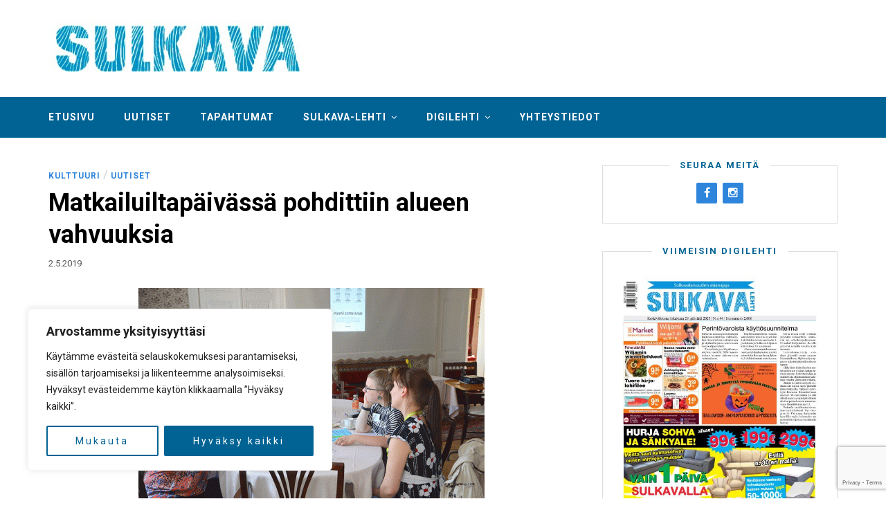

--- FILE ---
content_type: text/html; charset=UTF-8
request_url: https://sulkavalehti.fi/2019/05/02/matkailuiltapaivassa-pohdittiin-alueen-vahvuuksia/
body_size: 23119
content:
<!DOCTYPE html><html lang="fi"><head><meta charset="UTF-8"><meta http-equiv="X-UA-Compatible" content="IE=edge"><meta name="viewport" content="width=device-width, initial-scale=1"><link rel="profile" href="https://gmpg.org/xfn/11"><link media="all" href="https://sulkavalehti.fi/wp-content/cache/autoptimize/css/autoptimize_03164bfe2918f9e8bd1565253ed7fb35.css" rel="stylesheet"><link media="only screen and (max-width: 768px)" href="https://sulkavalehti.fi/wp-content/cache/autoptimize/css/autoptimize_ea9c6db0fbfc66300557051dc6572ca4.css" rel="stylesheet"><title>Matkailuiltapäivässä pohdittiin alueen vahvuuksia &#x2d; Sulkava&#x2d;lehti</title><meta name="robots" content="max-snippet:-1,max-image-preview:standard,max-video-preview:-1" /><link rel="canonical" href="https://sulkavalehti.fi/2019/05/02/matkailuiltapaivassa-pohdittiin-alueen-vahvuuksia/" /><meta name="description" content="Tiittalan kartanoon kokoontui alueen matkailun parissa ty&ouml;skentelevi&auml; ja matkailusta kiinnostuneita miettim&auml;&auml;n alueen vahvuuksia ja mit&auml; kaikkea alue&#8230;" /><meta property="og:type" content="article" /><meta property="og:locale" content="fi_FI" /><meta property="og:site_name" content="Sulkava-lehti" /><meta property="og:title" content="Matkailuiltapäivässä pohdittiin alueen vahvuuksia" /><meta property="og:description" content="Tiittalan kartanoon kokoontui alueen matkailun parissa ty&ouml;skentelevi&auml; ja matkailusta kiinnostuneita miettim&auml;&auml;n alueen vahvuuksia ja mit&auml; kaikkea alue matkailijalle tarjoaa." /><meta property="og:url" content="https://sulkavalehti.fi/2019/05/02/matkailuiltapaivassa-pohdittiin-alueen-vahvuuksia/" /><meta property="og:image" content="https://sulkavalehti.fi/wp-content/uploads/2019/05/www-matkailuiltapaiva.gif" /><meta property="og:image:width" content="900" /><meta property="og:image:height" content="598" /><meta property="article:published_time" content="2019-05-02T09:47:19+00:00" /><meta property="article:modified_time" content="2019-05-02T09:47:19+00:00" /><meta property="article:publisher" content="https://www.facebook.com/sulkavalehti" /><meta name="twitter:card" content="summary_large_image" /><meta name="twitter:title" content="Matkailuiltapäivässä pohdittiin alueen vahvuuksia" /><meta name="twitter:description" content="Tiittalan kartanoon kokoontui alueen matkailun parissa ty&ouml;skentelevi&auml; ja matkailusta kiinnostuneita miettim&auml;&auml;n alueen vahvuuksia ja mit&auml; kaikkea alue matkailijalle tarjoaa." /><meta name="twitter:image" content="https://sulkavalehti.fi/wp-content/uploads/2019/05/www-matkailuiltapaiva.gif" /> <script type="application/ld+json">{"@context":"https://schema.org","@graph":[{"@type":"WebSite","@id":"https://sulkavalehti.fi/#/schema/WebSite","url":"https://sulkavalehti.fi/","name":"Sulkava&#x2d;lehti","description":"Sulkavalla ilmestyvä Sulkavan Kotiseutulehti Oy:n julkaisema paikallislehti","inLanguage":"fi","potentialAction":{"@type":"SearchAction","target":{"@type":"EntryPoint","urlTemplate":"https://sulkavalehti.fi/search/{search_term_string}/"},"query-input":"required name=search_term_string"},"publisher":{"@type":"Organization","@id":"https://sulkavalehti.fi/#/schema/Organization","name":"Sulkava&#x2d;lehti","url":"https://sulkavalehti.fi/","logo":{"@type":"ImageObject","url":"https://sulkavalehti.fi/wp-content/uploads/2020/05/cropped-favicon.png","contentUrl":"https://sulkavalehti.fi/wp-content/uploads/2020/05/cropped-favicon.png","width":512,"height":512}}},{"@type":"WebPage","@id":"https://sulkavalehti.fi/2019/05/02/matkailuiltapaivassa-pohdittiin-alueen-vahvuuksia/","url":"https://sulkavalehti.fi/2019/05/02/matkailuiltapaivassa-pohdittiin-alueen-vahvuuksia/","name":"Matkailuiltapäivässä pohdittiin alueen vahvuuksia &#x2d; Sulkava&#x2d;lehti","description":"Tiittalan kartanoon kokoontui alueen matkailun parissa ty&ouml;skentelevi&auml; ja matkailusta kiinnostuneita miettim&auml;&auml;n alueen vahvuuksia ja mit&auml; kaikkea alue&#8230;","inLanguage":"fi","isPartOf":{"@id":"https://sulkavalehti.fi/#/schema/WebSite"},"breadcrumb":{"@type":"BreadcrumbList","@id":"https://sulkavalehti.fi/#/schema/BreadcrumbList","itemListElement":[{"@type":"ListItem","position":1,"item":"https://sulkavalehti.fi/","name":"Sulkava&#x2d;lehti"},{"@type":"ListItem","position":2,"item":"https://sulkavalehti.fi/arkisto/uutiset/","name":"Kategoria: Uutiset"},{"@type":"ListItem","position":3,"name":"Matkailuiltapäivässä pohdittiin alueen vahvuuksia"}]},"potentialAction":{"@type":"ReadAction","target":"https://sulkavalehti.fi/2019/05/02/matkailuiltapaivassa-pohdittiin-alueen-vahvuuksia/"},"datePublished":"2019-05-02T09:47:19+00:00","dateModified":"2019-05-02T09:47:19+00:00","author":{"@type":"Person","@id":"https://sulkavalehti.fi/#/schema/Person/d8e6ed8a0c483e25552ee84d5807548b","name":"Sulkavalehden Toimitus"}}]}</script> <link rel='dns-prefetch' href='//fonts.googleapis.com' /><link rel="alternate" type="application/rss+xml" title="Sulkava-lehti &raquo; syöte" href="https://sulkavalehti.fi/feed/" /><link rel="alternate" type="application/rss+xml" title="Sulkava-lehti &raquo; kommenttien syöte" href="https://sulkavalehti.fi/comments/feed/" /> <script type="text/javascript" id="wpp-js" src="https://sulkavalehti.fi/wp-content/plugins/wordpress-popular-posts/assets/js/wpp.min.js?ver=7.2.0" data-sampling="0" data-sampling-rate="100" data-api-url="https://sulkavalehti.fi/wp-json/wordpress-popular-posts" data-post-id="3043" data-token="a97a6dd118" data-lang="0" data-debug="0"></script> <script type="text/javascript">window._wpemojiSettings = {"baseUrl":"https:\/\/s.w.org\/images\/core\/emoji\/15.0.3\/72x72\/","ext":".png","svgUrl":"https:\/\/s.w.org\/images\/core\/emoji\/15.0.3\/svg\/","svgExt":".svg","source":{"concatemoji":"https:\/\/sulkavalehti.fi\/wp-includes\/js\/wp-emoji-release.min.js?ver=6.5.7"}};
/*! This file is auto-generated */
!function(i,n){var o,s,e;function c(e){try{var t={supportTests:e,timestamp:(new Date).valueOf()};sessionStorage.setItem(o,JSON.stringify(t))}catch(e){}}function p(e,t,n){e.clearRect(0,0,e.canvas.width,e.canvas.height),e.fillText(t,0,0);var t=new Uint32Array(e.getImageData(0,0,e.canvas.width,e.canvas.height).data),r=(e.clearRect(0,0,e.canvas.width,e.canvas.height),e.fillText(n,0,0),new Uint32Array(e.getImageData(0,0,e.canvas.width,e.canvas.height).data));return t.every(function(e,t){return e===r[t]})}function u(e,t,n){switch(t){case"flag":return n(e,"\ud83c\udff3\ufe0f\u200d\u26a7\ufe0f","\ud83c\udff3\ufe0f\u200b\u26a7\ufe0f")?!1:!n(e,"\ud83c\uddfa\ud83c\uddf3","\ud83c\uddfa\u200b\ud83c\uddf3")&&!n(e,"\ud83c\udff4\udb40\udc67\udb40\udc62\udb40\udc65\udb40\udc6e\udb40\udc67\udb40\udc7f","\ud83c\udff4\u200b\udb40\udc67\u200b\udb40\udc62\u200b\udb40\udc65\u200b\udb40\udc6e\u200b\udb40\udc67\u200b\udb40\udc7f");case"emoji":return!n(e,"\ud83d\udc26\u200d\u2b1b","\ud83d\udc26\u200b\u2b1b")}return!1}function f(e,t,n){var r="undefined"!=typeof WorkerGlobalScope&&self instanceof WorkerGlobalScope?new OffscreenCanvas(300,150):i.createElement("canvas"),a=r.getContext("2d",{willReadFrequently:!0}),o=(a.textBaseline="top",a.font="600 32px Arial",{});return e.forEach(function(e){o[e]=t(a,e,n)}),o}function t(e){var t=i.createElement("script");t.src=e,t.defer=!0,i.head.appendChild(t)}"undefined"!=typeof Promise&&(o="wpEmojiSettingsSupports",s=["flag","emoji"],n.supports={everything:!0,everythingExceptFlag:!0},e=new Promise(function(e){i.addEventListener("DOMContentLoaded",e,{once:!0})}),new Promise(function(t){var n=function(){try{var e=JSON.parse(sessionStorage.getItem(o));if("object"==typeof e&&"number"==typeof e.timestamp&&(new Date).valueOf()<e.timestamp+604800&&"object"==typeof e.supportTests)return e.supportTests}catch(e){}return null}();if(!n){if("undefined"!=typeof Worker&&"undefined"!=typeof OffscreenCanvas&&"undefined"!=typeof URL&&URL.createObjectURL&&"undefined"!=typeof Blob)try{var e="postMessage("+f.toString()+"("+[JSON.stringify(s),u.toString(),p.toString()].join(",")+"));",r=new Blob([e],{type:"text/javascript"}),a=new Worker(URL.createObjectURL(r),{name:"wpTestEmojiSupports"});return void(a.onmessage=function(e){c(n=e.data),a.terminate(),t(n)})}catch(e){}c(n=f(s,u,p))}t(n)}).then(function(e){for(var t in e)n.supports[t]=e[t],n.supports.everything=n.supports.everything&&n.supports[t],"flag"!==t&&(n.supports.everythingExceptFlag=n.supports.everythingExceptFlag&&n.supports[t]);n.supports.everythingExceptFlag=n.supports.everythingExceptFlag&&!n.supports.flag,n.DOMReady=!1,n.readyCallback=function(){n.DOMReady=!0}}).then(function(){return e}).then(function(){var e;n.supports.everything||(n.readyCallback(),(e=n.source||{}).concatemoji?t(e.concatemoji):e.wpemoji&&e.twemoji&&(t(e.twemoji),t(e.wpemoji)))}))}((window,document),window._wpemojiSettings);</script> <style id='wp-emoji-styles-inline-css' type='text/css'>img.wp-smiley,img.emoji{display:inline !important;border:none !important;box-shadow:none !important;height:1em !important;width:1em !important;margin:0 .07em !important;vertical-align:-.1em !important;background:0 0 !important;padding:0 !important}</style><style id='pdfemb-pdf-embedder-viewer-style-inline-css' type='text/css'>.wp-block-pdfemb-pdf-embedder-viewer{max-width:none}</style><style id='classic-theme-styles-inline-css' type='text/css'>/*! This file is auto-generated */
.wp-block-button__link{color:#fff;background-color:#32373c;border-radius:9999px;box-shadow:none;text-decoration:none;padding:calc(.667em + 2px) calc(1.333em + 2px);font-size:1.125em}.wp-block-file__button{background:#32373c;color:#fff;text-decoration:none}</style><style id='global-styles-inline-css' type='text/css'>body{--wp--preset--color--black:#000;--wp--preset--color--cyan-bluish-gray:#abb8c3;--wp--preset--color--white:#fff;--wp--preset--color--pale-pink:#f78da7;--wp--preset--color--vivid-red:#cf2e2e;--wp--preset--color--luminous-vivid-orange:#ff6900;--wp--preset--color--luminous-vivid-amber:#fcb900;--wp--preset--color--light-green-cyan:#7bdcb5;--wp--preset--color--vivid-green-cyan:#00d084;--wp--preset--color--pale-cyan-blue:#8ed1fc;--wp--preset--color--vivid-cyan-blue:#0693e3;--wp--preset--color--vivid-purple:#9b51e0;--wp--preset--gradient--vivid-cyan-blue-to-vivid-purple:linear-gradient(135deg,rgba(6,147,227,1) 0%,#9b51e0 100%);--wp--preset--gradient--light-green-cyan-to-vivid-green-cyan:linear-gradient(135deg,#7adcb4 0%,#00d082 100%);--wp--preset--gradient--luminous-vivid-amber-to-luminous-vivid-orange:linear-gradient(135deg,rgba(252,185,0,1) 0%,rgba(255,105,0,1) 100%);--wp--preset--gradient--luminous-vivid-orange-to-vivid-red:linear-gradient(135deg,rgba(255,105,0,1) 0%,#cf2e2e 100%);--wp--preset--gradient--very-light-gray-to-cyan-bluish-gray:linear-gradient(135deg,#eee 0%,#a9b8c3 100%);--wp--preset--gradient--cool-to-warm-spectrum:linear-gradient(135deg,#4aeadc 0%,#9778d1 20%,#cf2aba 40%,#ee2c82 60%,#fb6962 80%,#fef84c 100%);--wp--preset--gradient--blush-light-purple:linear-gradient(135deg,#ffceec 0%,#9896f0 100%);--wp--preset--gradient--blush-bordeaux:linear-gradient(135deg,#fecda5 0%,#fe2d2d 50%,#6b003e 100%);--wp--preset--gradient--luminous-dusk:linear-gradient(135deg,#ffcb70 0%,#c751c0 50%,#4158d0 100%);--wp--preset--gradient--pale-ocean:linear-gradient(135deg,#fff5cb 0%,#b6e3d4 50%,#33a7b5 100%);--wp--preset--gradient--electric-grass:linear-gradient(135deg,#caf880 0%,#71ce7e 100%);--wp--preset--gradient--midnight:linear-gradient(135deg,#020381 0%,#2874fc 100%);--wp--preset--font-size--small:13px;--wp--preset--font-size--medium:20px;--wp--preset--font-size--large:36px;--wp--preset--font-size--x-large:42px;--wp--preset--font-family--inter:"Inter",sans-serif;--wp--preset--font-family--cardo:Cardo;--wp--preset--spacing--20:.44rem;--wp--preset--spacing--30:.67rem;--wp--preset--spacing--40:1rem;--wp--preset--spacing--50:1.5rem;--wp--preset--spacing--60:2.25rem;--wp--preset--spacing--70:3.38rem;--wp--preset--spacing--80:5.06rem;--wp--preset--shadow--natural:6px 6px 9px rgba(0,0,0,.2);--wp--preset--shadow--deep:12px 12px 50px rgba(0,0,0,.4);--wp--preset--shadow--sharp:6px 6px 0px rgba(0,0,0,.2);--wp--preset--shadow--outlined:6px 6px 0px -3px rgba(255,255,255,1),6px 6px rgba(0,0,0,1);--wp--preset--shadow--crisp:6px 6px 0px rgba(0,0,0,1)}:where(.is-layout-flex){gap:.5em}:where(.is-layout-grid){gap:.5em}body .is-layout-flex{display:flex}body .is-layout-flex{flex-wrap:wrap;align-items:center}body .is-layout-flex>*{margin:0}body .is-layout-grid{display:grid}body .is-layout-grid>*{margin:0}:where(.wp-block-columns.is-layout-flex){gap:2em}:where(.wp-block-columns.is-layout-grid){gap:2em}:where(.wp-block-post-template.is-layout-flex){gap:1.25em}:where(.wp-block-post-template.is-layout-grid){gap:1.25em}.has-black-color{color:var(--wp--preset--color--black) !important}.has-cyan-bluish-gray-color{color:var(--wp--preset--color--cyan-bluish-gray) !important}.has-white-color{color:var(--wp--preset--color--white) !important}.has-pale-pink-color{color:var(--wp--preset--color--pale-pink) !important}.has-vivid-red-color{color:var(--wp--preset--color--vivid-red) !important}.has-luminous-vivid-orange-color{color:var(--wp--preset--color--luminous-vivid-orange) !important}.has-luminous-vivid-amber-color{color:var(--wp--preset--color--luminous-vivid-amber) !important}.has-light-green-cyan-color{color:var(--wp--preset--color--light-green-cyan) !important}.has-vivid-green-cyan-color{color:var(--wp--preset--color--vivid-green-cyan) !important}.has-pale-cyan-blue-color{color:var(--wp--preset--color--pale-cyan-blue) !important}.has-vivid-cyan-blue-color{color:var(--wp--preset--color--vivid-cyan-blue) !important}.has-vivid-purple-color{color:var(--wp--preset--color--vivid-purple) !important}.has-black-background-color{background-color:var(--wp--preset--color--black) !important}.has-cyan-bluish-gray-background-color{background-color:var(--wp--preset--color--cyan-bluish-gray) !important}.has-white-background-color{background-color:var(--wp--preset--color--white) !important}.has-pale-pink-background-color{background-color:var(--wp--preset--color--pale-pink) !important}.has-vivid-red-background-color{background-color:var(--wp--preset--color--vivid-red) !important}.has-luminous-vivid-orange-background-color{background-color:var(--wp--preset--color--luminous-vivid-orange) !important}.has-luminous-vivid-amber-background-color{background-color:var(--wp--preset--color--luminous-vivid-amber) !important}.has-light-green-cyan-background-color{background-color:var(--wp--preset--color--light-green-cyan) !important}.has-vivid-green-cyan-background-color{background-color:var(--wp--preset--color--vivid-green-cyan) !important}.has-pale-cyan-blue-background-color{background-color:var(--wp--preset--color--pale-cyan-blue) !important}.has-vivid-cyan-blue-background-color{background-color:var(--wp--preset--color--vivid-cyan-blue) !important}.has-vivid-purple-background-color{background-color:var(--wp--preset--color--vivid-purple) !important}.has-black-border-color{border-color:var(--wp--preset--color--black) !important}.has-cyan-bluish-gray-border-color{border-color:var(--wp--preset--color--cyan-bluish-gray) !important}.has-white-border-color{border-color:var(--wp--preset--color--white) !important}.has-pale-pink-border-color{border-color:var(--wp--preset--color--pale-pink) !important}.has-vivid-red-border-color{border-color:var(--wp--preset--color--vivid-red) !important}.has-luminous-vivid-orange-border-color{border-color:var(--wp--preset--color--luminous-vivid-orange) !important}.has-luminous-vivid-amber-border-color{border-color:var(--wp--preset--color--luminous-vivid-amber) !important}.has-light-green-cyan-border-color{border-color:var(--wp--preset--color--light-green-cyan) !important}.has-vivid-green-cyan-border-color{border-color:var(--wp--preset--color--vivid-green-cyan) !important}.has-pale-cyan-blue-border-color{border-color:var(--wp--preset--color--pale-cyan-blue) !important}.has-vivid-cyan-blue-border-color{border-color:var(--wp--preset--color--vivid-cyan-blue) !important}.has-vivid-purple-border-color{border-color:var(--wp--preset--color--vivid-purple) !important}.has-vivid-cyan-blue-to-vivid-purple-gradient-background{background:var(--wp--preset--gradient--vivid-cyan-blue-to-vivid-purple) !important}.has-light-green-cyan-to-vivid-green-cyan-gradient-background{background:var(--wp--preset--gradient--light-green-cyan-to-vivid-green-cyan) !important}.has-luminous-vivid-amber-to-luminous-vivid-orange-gradient-background{background:var(--wp--preset--gradient--luminous-vivid-amber-to-luminous-vivid-orange) !important}.has-luminous-vivid-orange-to-vivid-red-gradient-background{background:var(--wp--preset--gradient--luminous-vivid-orange-to-vivid-red) !important}.has-very-light-gray-to-cyan-bluish-gray-gradient-background{background:var(--wp--preset--gradient--very-light-gray-to-cyan-bluish-gray) !important}.has-cool-to-warm-spectrum-gradient-background{background:var(--wp--preset--gradient--cool-to-warm-spectrum) !important}.has-blush-light-purple-gradient-background{background:var(--wp--preset--gradient--blush-light-purple) !important}.has-blush-bordeaux-gradient-background{background:var(--wp--preset--gradient--blush-bordeaux) !important}.has-luminous-dusk-gradient-background{background:var(--wp--preset--gradient--luminous-dusk) !important}.has-pale-ocean-gradient-background{background:var(--wp--preset--gradient--pale-ocean) !important}.has-electric-grass-gradient-background{background:var(--wp--preset--gradient--electric-grass) !important}.has-midnight-gradient-background{background:var(--wp--preset--gradient--midnight) !important}.has-small-font-size{font-size:var(--wp--preset--font-size--small) !important}.has-medium-font-size{font-size:var(--wp--preset--font-size--medium) !important}.has-large-font-size{font-size:var(--wp--preset--font-size--large) !important}.has-x-large-font-size{font-size:var(--wp--preset--font-size--x-large) !important}.wp-block-navigation a:where(:not(.wp-element-button)){color:inherit}:where(.wp-block-post-template.is-layout-flex){gap:1.25em}:where(.wp-block-post-template.is-layout-grid){gap:1.25em}:where(.wp-block-columns.is-layout-flex){gap:2em}:where(.wp-block-columns.is-layout-grid){gap:2em}.wp-block-pullquote{font-size:1.5em;line-height:1.6}</style><style id='woocommerce-inline-inline-css' type='text/css'>.woocommerce form .form-row .required{visibility:visible}</style><link rel='stylesheet' id='dashicons-css' href='https://sulkavalehti.fi/wp-includes/css/dashicons.min.css?ver=6.5.7' type='text/css' media='all' /><link rel='stylesheet' id='safir-fonts-css' href='//fonts.googleapis.com/css?family=Roboto%3A400%2C700%2C900' type='text/css' media='all' /><link rel='stylesheet' id='safir-customizer-css-css' href='https://sulkavalehti.fi/wp-admin/admin-ajax.php?action=customizer_css&#038;ver=1.0' type='text/css' media='all' /> <script type="text/javascript" src="https://sulkavalehti.fi/wp-includes/js/jquery/jquery.min.js?ver=3.7.1" id="jquery-core-js"></script> <script type="text/javascript" src="https://sulkavalehti.fi/wp-includes/js/jquery/jquery-migrate.min.js?ver=3.4.1" id="jquery-migrate-js"></script> <script type="text/javascript" src="https://sulkavalehti.fi/wp-content/plugins/lehtiluukkustp-0.9.2/lehtiluukkustp-site.js?ver=6.5.7" id="llstp_script-js"></script> <script type="text/javascript" id="cookie-law-info-js-extra">var _ckyConfig = {"_ipData":[],"_assetsURL":"https:\/\/sulkavalehti.fi\/wp-content\/plugins\/cookie-law-info\/lite\/frontend\/images\/","_publicURL":"https:\/\/sulkavalehti.fi","_expiry":"365","_categories":[{"name":"Tarvittavat","slug":"necessary","isNecessary":true,"ccpaDoNotSell":true,"cookies":[],"active":true,"defaultConsent":{"gdpr":true,"ccpa":true}},{"name":"Toiminnalliset","slug":"functional","isNecessary":false,"ccpaDoNotSell":true,"cookies":[],"active":true,"defaultConsent":{"gdpr":false,"ccpa":false}},{"name":"Analytics","slug":"analytics","isNecessary":false,"ccpaDoNotSell":true,"cookies":[{"cookieID":"_ga","domain":"sulkavalehti.fi","provider":"google-analytics.com"},{"cookieID":"_ga_5BP87TC4JC","domain":"sulkavalehti.fi","provider":"google-analytics.com"}],"active":true,"defaultConsent":{"gdpr":false,"ccpa":false}},{"name":"Suorituskyky\u00e4","slug":"performance","isNecessary":false,"ccpaDoNotSell":true,"cookies":[],"active":true,"defaultConsent":{"gdpr":false,"ccpa":false}},{"name":"Mainos","slug":"advertisement","isNecessary":false,"ccpaDoNotSell":true,"cookies":[],"active":true,"defaultConsent":{"gdpr":false,"ccpa":false}}],"_activeLaw":"gdpr","_rootDomain":"","_block":"1","_showBanner":"1","_bannerConfig":{"settings":{"type":"box","preferenceCenterType":"popup","position":"bottom-left","applicableLaw":"gdpr"},"behaviours":{"reloadBannerOnAccept":false,"loadAnalyticsByDefault":false,"animations":{"onLoad":"animate","onHide":"sticky"}},"config":{"revisitConsent":{"status":false,"tag":"revisit-consent","position":"bottom-left","meta":{"url":"#"},"styles":{"background-color":"#006394"},"elements":{"title":{"type":"text","tag":"revisit-consent-title","status":true,"styles":{"color":"#0056a7"}}}},"preferenceCenter":{"toggle":{"status":true,"tag":"detail-category-toggle","type":"toggle","states":{"active":{"styles":{"background-color":"#1863DC"}},"inactive":{"styles":{"background-color":"#D0D5D2"}}}}},"categoryPreview":{"status":false,"toggle":{"status":true,"tag":"detail-category-preview-toggle","type":"toggle","states":{"active":{"styles":{"background-color":"#1863DC"}},"inactive":{"styles":{"background-color":"#D0D5D2"}}}}},"videoPlaceholder":{"status":true,"styles":{"background-color":"#000000","border-color":"#000000","color":"#ffffff"}},"readMore":{"status":false,"tag":"readmore-button","type":"link","meta":{"noFollow":true,"newTab":true},"styles":{"color":"#006394","background-color":"transparent","border-color":"transparent"}},"auditTable":{"status":true},"optOption":{"status":true,"toggle":{"status":true,"tag":"optout-option-toggle","type":"toggle","states":{"active":{"styles":{"background-color":"#1863dc"}},"inactive":{"styles":{"background-color":"#FFFFFF"}}}}}}},"_version":"3.2.8","_logConsent":"1","_tags":[{"tag":"accept-button","styles":{"color":"#FFFFFF","background-color":"#006394","border-color":"#006394"}},{"tag":"reject-button","styles":{"color":"#006394","background-color":"transparent","border-color":"#006394"}},{"tag":"settings-button","styles":{"color":"#006394","background-color":"transparent","border-color":"#006394"}},{"tag":"readmore-button","styles":{"color":"#006394","background-color":"transparent","border-color":"transparent"}},{"tag":"donotsell-button","styles":{"color":"#1863DC","background-color":"transparent","border-color":"transparent"}},{"tag":"accept-button","styles":{"color":"#FFFFFF","background-color":"#006394","border-color":"#006394"}},{"tag":"revisit-consent","styles":{"background-color":"#006394"}}],"_shortCodes":[{"key":"cky_readmore","content":"<a href=\"#\" class=\"cky-policy\" aria-label=\"Ev\u00e4stek\u00e4yt\u00e4nt\u00f6\" target=\"_blank\" rel=\"noopener\" data-cky-tag=\"readmore-button\">Ev\u00e4stek\u00e4yt\u00e4nt\u00f6<\/a>","tag":"readmore-button","status":false,"attributes":{"rel":"nofollow","target":"_blank"}},{"key":"cky_show_desc","content":"<button class=\"cky-show-desc-btn\" data-cky-tag=\"show-desc-button\" aria-label=\"N\u00e4yt\u00e4 lis\u00e4\u00e4\">N\u00e4yt\u00e4 lis\u00e4\u00e4<\/button>","tag":"show-desc-button","status":true,"attributes":[]},{"key":"cky_hide_desc","content":"<button class=\"cky-show-desc-btn\" data-cky-tag=\"hide-desc-button\" aria-label=\"N\u00e4yt\u00e4 v\u00e4hemm\u00e4n\">N\u00e4yt\u00e4 v\u00e4hemm\u00e4n<\/button>","tag":"hide-desc-button","status":true,"attributes":[]},{"key":"cky_category_toggle_label","content":"[cky_{{status}}_category_label] [cky_preference_{{category_slug}}_title]","tag":"","status":true,"attributes":[]},{"key":"cky_enable_category_label","content":"ota k\u00e4ytt\u00f6\u00f6n","tag":"","status":true,"attributes":[]},{"key":"cky_disable_category_label","content":"Poista k\u00e4yt\u00f6st\u00e4","tag":"","status":true,"attributes":[]},{"key":"cky_video_placeholder","content":"<div class=\"video-placeholder-normal\" data-cky-tag=\"video-placeholder\" id=\"[UNIQUEID]\"><p class=\"video-placeholder-text-normal\" data-cky-tag=\"placeholder-title\">Hyv\u00e4ksy ev\u00e4steen suostumus<\/p><\/div>","tag":"","status":true,"attributes":[]},{"key":"cky_enable_optout_label","content":"Ota k\u00e4ytt\u00f6\u00f6n","tag":"","status":true,"attributes":[]},{"key":"cky_disable_optout_label","content":"Poista k\u00e4yt\u00f6st\u00e4","tag":"","status":true,"attributes":[]},{"key":"cky_optout_toggle_label","content":"[cky_{{status}}_optout_label] [cky_optout_option_title]","tag":"","status":true,"attributes":[]},{"key":"cky_optout_option_title","content":"Henkil\u00f6kohtaisia tietojani ei saa myyd\u00e4 tai jakaa eteenp\u00e4in","tag":"","status":true,"attributes":[]},{"key":"cky_optout_close_label","content":"kiinni","tag":"","status":true,"attributes":[]}],"_rtl":"","_language":"fi","_providersToBlock":[{"re":"google-analytics.com","categories":["analytics"]}]};
var _ckyStyles = {"css":".cky-overlay{background: #000000; opacity: 0.4; position: fixed; top: 0; left: 0; width: 100%; height: 100%; z-index: 99999999;}.cky-hide{display: none;}.cky-btn-revisit-wrapper{display: flex; align-items: center; justify-content: center; background: #0056a7; width: 45px; height: 45px; border-radius: 50%; position: fixed; z-index: 999999; cursor: pointer;}.cky-revisit-bottom-left{bottom: 15px; left: 15px;}.cky-revisit-bottom-right{bottom: 15px; right: 15px;}.cky-btn-revisit-wrapper .cky-btn-revisit{display: flex; align-items: center; justify-content: center; background: none; border: none; cursor: pointer; position: relative; margin: 0; padding: 0;}.cky-btn-revisit-wrapper .cky-btn-revisit img{max-width: fit-content; margin: 0; height: 30px; width: 30px;}.cky-revisit-bottom-left:hover::before{content: attr(data-tooltip); position: absolute; background: #4e4b66; color: #ffffff; left: calc(100% + 7px); font-size: 12px; line-height: 16px; width: max-content; padding: 4px 8px; border-radius: 4px;}.cky-revisit-bottom-left:hover::after{position: absolute; content: \"\"; border: 5px solid transparent; left: calc(100% + 2px); border-left-width: 0; border-right-color: #4e4b66;}.cky-revisit-bottom-right:hover::before{content: attr(data-tooltip); position: absolute; background: #4e4b66; color: #ffffff; right: calc(100% + 7px); font-size: 12px; line-height: 16px; width: max-content; padding: 4px 8px; border-radius: 4px;}.cky-revisit-bottom-right:hover::after{position: absolute; content: \"\"; border: 5px solid transparent; right: calc(100% + 2px); border-right-width: 0; border-left-color: #4e4b66;}.cky-revisit-hide{display: none;}.cky-consent-container{position: fixed; width: 440px; box-sizing: border-box; z-index: 9999999; border-radius: 6px;}.cky-consent-container .cky-consent-bar{background: #ffffff; border: 1px solid; padding: 20px 26px; box-shadow: 0 -1px 10px 0 #acabab4d; border-radius: 6px;}.cky-box-bottom-left{bottom: 40px; left: 40px;}.cky-box-bottom-right{bottom: 40px; right: 40px;}.cky-box-top-left{top: 40px; left: 40px;}.cky-box-top-right{top: 40px; right: 40px;}.cky-custom-brand-logo-wrapper .cky-custom-brand-logo{width: 100px; height: auto; margin: 0 0 12px 0;}.cky-notice .cky-title{color: #212121; font-weight: 700; font-size: 18px; line-height: 24px; margin: 0 0 12px 0;}.cky-notice-des *,.cky-preference-content-wrapper *,.cky-accordion-header-des *,.cky-gpc-wrapper .cky-gpc-desc *{font-size: 14px;}.cky-notice-des{color: #212121; font-size: 14px; line-height: 24px; font-weight: 400;}.cky-notice-des img{height: 25px; width: 25px;}.cky-consent-bar .cky-notice-des p,.cky-gpc-wrapper .cky-gpc-desc p,.cky-preference-body-wrapper .cky-preference-content-wrapper p,.cky-accordion-header-wrapper .cky-accordion-header-des p,.cky-cookie-des-table li div:last-child p{color: inherit; margin-top: 0; overflow-wrap: break-word;}.cky-notice-des P:last-child,.cky-preference-content-wrapper p:last-child,.cky-cookie-des-table li div:last-child p:last-child,.cky-gpc-wrapper .cky-gpc-desc p:last-child{margin-bottom: 0;}.cky-notice-des a.cky-policy,.cky-notice-des button.cky-policy{font-size: 14px; color: #1863dc; white-space: nowrap; cursor: pointer; background: transparent; border: 1px solid; text-decoration: underline;}.cky-notice-des button.cky-policy{padding: 0;}.cky-notice-des a.cky-policy:focus-visible,.cky-notice-des button.cky-policy:focus-visible,.cky-preference-content-wrapper .cky-show-desc-btn:focus-visible,.cky-accordion-header .cky-accordion-btn:focus-visible,.cky-preference-header .cky-btn-close:focus-visible,.cky-switch input[type=\"checkbox\"]:focus-visible,.cky-footer-wrapper a:focus-visible,.cky-btn:focus-visible{outline: 2px solid #1863dc; outline-offset: 2px;}.cky-btn:focus:not(:focus-visible),.cky-accordion-header .cky-accordion-btn:focus:not(:focus-visible),.cky-preference-content-wrapper .cky-show-desc-btn:focus:not(:focus-visible),.cky-btn-revisit-wrapper .cky-btn-revisit:focus:not(:focus-visible),.cky-preference-header .cky-btn-close:focus:not(:focus-visible),.cky-consent-bar .cky-banner-btn-close:focus:not(:focus-visible){outline: 0;}button.cky-show-desc-btn:not(:hover):not(:active){color: #1863dc; background: transparent;}button.cky-accordion-btn:not(:hover):not(:active),button.cky-banner-btn-close:not(:hover):not(:active),button.cky-btn-revisit:not(:hover):not(:active),button.cky-btn-close:not(:hover):not(:active){background: transparent;}.cky-consent-bar button:hover,.cky-modal.cky-modal-open button:hover,.cky-consent-bar button:focus,.cky-modal.cky-modal-open button:focus{text-decoration: none;}.cky-notice-btn-wrapper{display: flex; justify-content: flex-start; align-items: center; flex-wrap: wrap; margin-top: 16px;}.cky-notice-btn-wrapper .cky-btn{text-shadow: none; box-shadow: none;}.cky-btn{flex: auto; max-width: 100%; font-size: 14px; font-family: inherit; line-height: 24px; padding: 8px; font-weight: 500; margin: 0 8px 0 0; border-radius: 2px; cursor: pointer; text-align: center; text-transform: none; min-height: 0;}.cky-btn:hover{opacity: 0.8;}.cky-btn-customize{color: #1863dc; background: transparent; border: 2px solid #1863dc;}.cky-btn-reject{color: #1863dc; background: transparent; border: 2px solid #1863dc;}.cky-btn-accept{background: #1863dc; color: #ffffff; border: 2px solid #1863dc;}.cky-btn:last-child{margin-right: 0;}@media (max-width: 576px){.cky-box-bottom-left{bottom: 0; left: 0;}.cky-box-bottom-right{bottom: 0; right: 0;}.cky-box-top-left{top: 0; left: 0;}.cky-box-top-right{top: 0; right: 0;}}@media (max-width: 440px){.cky-box-bottom-left, .cky-box-bottom-right, .cky-box-top-left, .cky-box-top-right{width: 100%; max-width: 100%;}.cky-consent-container .cky-consent-bar{padding: 20px 0;}.cky-custom-brand-logo-wrapper, .cky-notice .cky-title, .cky-notice-des, .cky-notice-btn-wrapper{padding: 0 24px;}.cky-notice-des{max-height: 40vh; overflow-y: scroll;}.cky-notice-btn-wrapper{flex-direction: column; margin-top: 0;}.cky-btn{width: 100%; margin: 10px 0 0 0;}.cky-notice-btn-wrapper .cky-btn-customize{order: 2;}.cky-notice-btn-wrapper .cky-btn-reject{order: 3;}.cky-notice-btn-wrapper .cky-btn-accept{order: 1; margin-top: 16px;}}@media (max-width: 352px){.cky-notice .cky-title{font-size: 16px;}.cky-notice-des *{font-size: 12px;}.cky-notice-des, .cky-btn{font-size: 12px;}}.cky-modal.cky-modal-open{display: flex; visibility: visible; -webkit-transform: translate(-50%, -50%); -moz-transform: translate(-50%, -50%); -ms-transform: translate(-50%, -50%); -o-transform: translate(-50%, -50%); transform: translate(-50%, -50%); top: 50%; left: 50%; transition: all 1s ease;}.cky-modal{box-shadow: 0 32px 68px rgba(0, 0, 0, 0.3); margin: 0 auto; position: fixed; max-width: 100%; background: #ffffff; top: 50%; box-sizing: border-box; border-radius: 6px; z-index: 999999999; color: #212121; -webkit-transform: translate(-50%, 100%); -moz-transform: translate(-50%, 100%); -ms-transform: translate(-50%, 100%); -o-transform: translate(-50%, 100%); transform: translate(-50%, 100%); visibility: hidden; transition: all 0s ease;}.cky-preference-center{max-height: 79vh; overflow: hidden; width: 845px; overflow: hidden; flex: 1 1 0; display: flex; flex-direction: column; border-radius: 6px;}.cky-preference-header{display: flex; align-items: center; justify-content: space-between; padding: 22px 24px; border-bottom: 1px solid;}.cky-preference-header .cky-preference-title{font-size: 18px; font-weight: 700; line-height: 24px;}.cky-preference-header .cky-btn-close{margin: 0; cursor: pointer; vertical-align: middle; padding: 0; background: none; border: none; width: auto; height: auto; min-height: 0; line-height: 0; text-shadow: none; box-shadow: none;}.cky-preference-header .cky-btn-close img{margin: 0; height: 10px; width: 10px;}.cky-preference-body-wrapper{padding: 0 24px; flex: 1; overflow: auto; box-sizing: border-box;}.cky-preference-content-wrapper,.cky-gpc-wrapper .cky-gpc-desc{font-size: 14px; line-height: 24px; font-weight: 400; padding: 12px 0;}.cky-preference-content-wrapper{border-bottom: 1px solid;}.cky-preference-content-wrapper img{height: 25px; width: 25px;}.cky-preference-content-wrapper .cky-show-desc-btn{font-size: 14px; font-family: inherit; color: #1863dc; text-decoration: none; line-height: 24px; padding: 0; margin: 0; white-space: nowrap; cursor: pointer; background: transparent; border-color: transparent; text-transform: none; min-height: 0; text-shadow: none; box-shadow: none;}.cky-accordion-wrapper{margin-bottom: 10px;}.cky-accordion{border-bottom: 1px solid;}.cky-accordion:last-child{border-bottom: none;}.cky-accordion .cky-accordion-item{display: flex; margin-top: 10px;}.cky-accordion .cky-accordion-body{display: none;}.cky-accordion.cky-accordion-active .cky-accordion-body{display: block; padding: 0 22px; margin-bottom: 16px;}.cky-accordion-header-wrapper{cursor: pointer; width: 100%;}.cky-accordion-item .cky-accordion-header{display: flex; justify-content: space-between; align-items: center;}.cky-accordion-header .cky-accordion-btn{font-size: 16px; font-family: inherit; color: #212121; line-height: 24px; background: none; border: none; font-weight: 700; padding: 0; margin: 0; cursor: pointer; text-transform: none; min-height: 0; text-shadow: none; box-shadow: none;}.cky-accordion-header .cky-always-active{color: #008000; font-weight: 600; line-height: 24px; font-size: 14px;}.cky-accordion-header-des{font-size: 14px; line-height: 24px; margin: 10px 0 16px 0;}.cky-accordion-chevron{margin-right: 22px; position: relative; cursor: pointer;}.cky-accordion-chevron-hide{display: none;}.cky-accordion .cky-accordion-chevron i::before{content: \"\"; position: absolute; border-right: 1.4px solid; border-bottom: 1.4px solid; border-color: inherit; height: 6px; width: 6px; -webkit-transform: rotate(-45deg); -moz-transform: rotate(-45deg); -ms-transform: rotate(-45deg); -o-transform: rotate(-45deg); transform: rotate(-45deg); transition: all 0.2s ease-in-out; top: 8px;}.cky-accordion.cky-accordion-active .cky-accordion-chevron i::before{-webkit-transform: rotate(45deg); -moz-transform: rotate(45deg); -ms-transform: rotate(45deg); -o-transform: rotate(45deg); transform: rotate(45deg);}.cky-audit-table{background: #f4f4f4; border-radius: 6px;}.cky-audit-table .cky-empty-cookies-text{color: inherit; font-size: 12px; line-height: 24px; margin: 0; padding: 10px;}.cky-audit-table .cky-cookie-des-table{font-size: 12px; line-height: 24px; font-weight: normal; padding: 15px 10px; border-bottom: 1px solid; border-bottom-color: inherit; margin: 0;}.cky-audit-table .cky-cookie-des-table:last-child{border-bottom: none;}.cky-audit-table .cky-cookie-des-table li{list-style-type: none; display: flex; padding: 3px 0;}.cky-audit-table .cky-cookie-des-table li:first-child{padding-top: 0;}.cky-cookie-des-table li div:first-child{width: 100px; font-weight: 600; word-break: break-word; word-wrap: break-word;}.cky-cookie-des-table li div:last-child{flex: 1; word-break: break-word; word-wrap: break-word; margin-left: 8px;}.cky-footer-shadow{display: block; width: 100%; height: 40px; background: linear-gradient(180deg, rgba(255, 255, 255, 0) 0%, #ffffff 100%); position: absolute; bottom: calc(100% - 1px);}.cky-footer-wrapper{position: relative;}.cky-prefrence-btn-wrapper{display: flex; flex-wrap: wrap; align-items: center; justify-content: center; padding: 22px 24px; border-top: 1px solid;}.cky-prefrence-btn-wrapper .cky-btn{flex: auto; max-width: 100%; text-shadow: none; box-shadow: none;}.cky-btn-preferences{color: #1863dc; background: transparent; border: 2px solid #1863dc;}.cky-preference-header,.cky-preference-body-wrapper,.cky-preference-content-wrapper,.cky-accordion-wrapper,.cky-accordion,.cky-accordion-wrapper,.cky-footer-wrapper,.cky-prefrence-btn-wrapper{border-color: inherit;}@media (max-width: 845px){.cky-modal{max-width: calc(100% - 16px);}}@media (max-width: 576px){.cky-modal{max-width: 100%;}.cky-preference-center{max-height: 100vh;}.cky-prefrence-btn-wrapper{flex-direction: column;}.cky-accordion.cky-accordion-active .cky-accordion-body{padding-right: 0;}.cky-prefrence-btn-wrapper .cky-btn{width: 100%; margin: 10px 0 0 0;}.cky-prefrence-btn-wrapper .cky-btn-reject{order: 3;}.cky-prefrence-btn-wrapper .cky-btn-accept{order: 1; margin-top: 0;}.cky-prefrence-btn-wrapper .cky-btn-preferences{order: 2;}}@media (max-width: 425px){.cky-accordion-chevron{margin-right: 15px;}.cky-notice-btn-wrapper{margin-top: 0;}.cky-accordion.cky-accordion-active .cky-accordion-body{padding: 0 15px;}}@media (max-width: 352px){.cky-preference-header .cky-preference-title{font-size: 16px;}.cky-preference-header{padding: 16px 24px;}.cky-preference-content-wrapper *, .cky-accordion-header-des *{font-size: 12px;}.cky-preference-content-wrapper, .cky-preference-content-wrapper .cky-show-more, .cky-accordion-header .cky-always-active, .cky-accordion-header-des, .cky-preference-content-wrapper .cky-show-desc-btn, .cky-notice-des a.cky-policy{font-size: 12px;}.cky-accordion-header .cky-accordion-btn{font-size: 14px;}}.cky-switch{display: flex;}.cky-switch input[type=\"checkbox\"]{position: relative; width: 44px; height: 24px; margin: 0; background: #d0d5d2; -webkit-appearance: none; border-radius: 50px; cursor: pointer; outline: 0; border: none; top: 0;}.cky-switch input[type=\"checkbox\"]:checked{background: #1863dc;}.cky-switch input[type=\"checkbox\"]:before{position: absolute; content: \"\"; height: 20px; width: 20px; left: 2px; bottom: 2px; border-radius: 50%; background-color: white; -webkit-transition: 0.4s; transition: 0.4s; margin: 0;}.cky-switch input[type=\"checkbox\"]:after{display: none;}.cky-switch input[type=\"checkbox\"]:checked:before{-webkit-transform: translateX(20px); -ms-transform: translateX(20px); transform: translateX(20px);}@media (max-width: 425px){.cky-switch input[type=\"checkbox\"]{width: 38px; height: 21px;}.cky-switch input[type=\"checkbox\"]:before{height: 17px; width: 17px;}.cky-switch input[type=\"checkbox\"]:checked:before{-webkit-transform: translateX(17px); -ms-transform: translateX(17px); transform: translateX(17px);}}.cky-consent-bar .cky-banner-btn-close{position: absolute; right: 9px; top: 5px; background: none; border: none; cursor: pointer; padding: 0; margin: 0; min-height: 0; line-height: 0; height: auto; width: auto; text-shadow: none; box-shadow: none;}.cky-consent-bar .cky-banner-btn-close img{height: 9px; width: 9px; margin: 0;}.cky-notice-group{font-size: 14px; line-height: 24px; font-weight: 400; color: #212121;}.cky-notice-btn-wrapper .cky-btn-do-not-sell{font-size: 14px; line-height: 24px; padding: 6px 0; margin: 0; font-weight: 500; background: none; border-radius: 2px; border: none; cursor: pointer; text-align: left; color: #1863dc; background: transparent; border-color: transparent; box-shadow: none; text-shadow: none;}.cky-consent-bar .cky-banner-btn-close:focus-visible,.cky-notice-btn-wrapper .cky-btn-do-not-sell:focus-visible,.cky-opt-out-btn-wrapper .cky-btn:focus-visible,.cky-opt-out-checkbox-wrapper input[type=\"checkbox\"].cky-opt-out-checkbox:focus-visible{outline: 2px solid #1863dc; outline-offset: 2px;}@media (max-width: 440px){.cky-consent-container{width: 100%;}}@media (max-width: 352px){.cky-notice-des a.cky-policy, .cky-notice-btn-wrapper .cky-btn-do-not-sell{font-size: 12px;}}.cky-opt-out-wrapper{padding: 12px 0;}.cky-opt-out-wrapper .cky-opt-out-checkbox-wrapper{display: flex; align-items: center;}.cky-opt-out-checkbox-wrapper .cky-opt-out-checkbox-label{font-size: 16px; font-weight: 700; line-height: 24px; margin: 0 0 0 12px; cursor: pointer;}.cky-opt-out-checkbox-wrapper input[type=\"checkbox\"].cky-opt-out-checkbox{background-color: #ffffff; border: 1px solid black; width: 20px; height: 18.5px; margin: 0; -webkit-appearance: none; position: relative; display: flex; align-items: center; justify-content: center; border-radius: 2px; cursor: pointer;}.cky-opt-out-checkbox-wrapper input[type=\"checkbox\"].cky-opt-out-checkbox:checked{background-color: #1863dc; border: none;}.cky-opt-out-checkbox-wrapper input[type=\"checkbox\"].cky-opt-out-checkbox:checked::after{left: 6px; bottom: 4px; width: 7px; height: 13px; border: solid #ffffff; border-width: 0 3px 3px 0; border-radius: 2px; -webkit-transform: rotate(45deg); -ms-transform: rotate(45deg); transform: rotate(45deg); content: \"\"; position: absolute; box-sizing: border-box;}.cky-opt-out-checkbox-wrapper.cky-disabled .cky-opt-out-checkbox-label,.cky-opt-out-checkbox-wrapper.cky-disabled input[type=\"checkbox\"].cky-opt-out-checkbox{cursor: no-drop;}.cky-gpc-wrapper{margin: 0 0 0 32px;}.cky-footer-wrapper .cky-opt-out-btn-wrapper{display: flex; flex-wrap: wrap; align-items: center; justify-content: center; padding: 22px 24px;}.cky-opt-out-btn-wrapper .cky-btn{flex: auto; max-width: 100%; text-shadow: none; box-shadow: none;}.cky-opt-out-btn-wrapper .cky-btn-cancel{border: 1px solid #dedfe0; background: transparent; color: #858585;}.cky-opt-out-btn-wrapper .cky-btn-confirm{background: #1863dc; color: #ffffff; border: 1px solid #1863dc;}@media (max-width: 352px){.cky-opt-out-checkbox-wrapper .cky-opt-out-checkbox-label{font-size: 14px;}.cky-gpc-wrapper .cky-gpc-desc, .cky-gpc-wrapper .cky-gpc-desc *{font-size: 12px;}.cky-opt-out-checkbox-wrapper input[type=\"checkbox\"].cky-opt-out-checkbox{width: 16px; height: 16px;}.cky-opt-out-checkbox-wrapper input[type=\"checkbox\"].cky-opt-out-checkbox:checked::after{left: 5px; bottom: 4px; width: 3px; height: 9px;}.cky-gpc-wrapper{margin: 0 0 0 28px;}}.video-placeholder-youtube{background-size: 100% 100%; background-position: center; background-repeat: no-repeat; background-color: #b2b0b059; position: relative; display: flex; align-items: center; justify-content: center; max-width: 100%;}.video-placeholder-text-youtube{text-align: center; align-items: center; padding: 10px 16px; background-color: #000000cc; color: #ffffff; border: 1px solid; border-radius: 2px; cursor: pointer;}.video-placeholder-normal{background-image: url(\"\/wp-content\/plugins\/cookie-law-info\/lite\/frontend\/images\/placeholder.svg\"); background-size: 80px; background-position: center; background-repeat: no-repeat; background-color: #b2b0b059; position: relative; display: flex; align-items: flex-end; justify-content: center; max-width: 100%;}.video-placeholder-text-normal{align-items: center; padding: 10px 16px; text-align: center; border: 1px solid; border-radius: 2px; cursor: pointer;}.cky-rtl{direction: rtl; text-align: right;}.cky-rtl .cky-banner-btn-close{left: 9px; right: auto;}.cky-rtl .cky-notice-btn-wrapper .cky-btn:last-child{margin-right: 8px;}.cky-rtl .cky-notice-btn-wrapper .cky-btn:first-child{margin-right: 0;}.cky-rtl .cky-notice-btn-wrapper{margin-left: 0; margin-right: 15px;}.cky-rtl .cky-prefrence-btn-wrapper .cky-btn{margin-right: 8px;}.cky-rtl .cky-prefrence-btn-wrapper .cky-btn:first-child{margin-right: 0;}.cky-rtl .cky-accordion .cky-accordion-chevron i::before{border: none; border-left: 1.4px solid; border-top: 1.4px solid; left: 12px;}.cky-rtl .cky-accordion.cky-accordion-active .cky-accordion-chevron i::before{-webkit-transform: rotate(-135deg); -moz-transform: rotate(-135deg); -ms-transform: rotate(-135deg); -o-transform: rotate(-135deg); transform: rotate(-135deg);}@media (max-width: 768px){.cky-rtl .cky-notice-btn-wrapper{margin-right: 0;}}@media (max-width: 576px){.cky-rtl .cky-notice-btn-wrapper .cky-btn:last-child{margin-right: 0;}.cky-rtl .cky-prefrence-btn-wrapper .cky-btn{margin-right: 0;}.cky-rtl .cky-accordion.cky-accordion-active .cky-accordion-body{padding: 0 22px 0 0;}}@media (max-width: 425px){.cky-rtl .cky-accordion.cky-accordion-active .cky-accordion-body{padding: 0 15px 0 0;}}.cky-rtl .cky-opt-out-btn-wrapper .cky-btn{margin-right: 12px;}.cky-rtl .cky-opt-out-btn-wrapper .cky-btn:first-child{margin-right: 0;}.cky-rtl .cky-opt-out-checkbox-wrapper .cky-opt-out-checkbox-label{margin: 0 12px 0 0;}"};</script> <script type="text/javascript" src="https://sulkavalehti.fi/wp-content/plugins/cookie-law-info/lite/frontend/js/script.min.js?ver=3.2.8" id="cookie-law-info-js"></script> <script type="text/javascript" src="https://sulkavalehti.fi/wp-includes/js/tinymce/tinymce.min.js?ver=49110-20201110" id="wp-tinymce-root-js"></script> <script type="text/javascript" src="https://sulkavalehti.fi/wp-includes/js/tinymce/plugins/compat3x/plugin.min.js?ver=49110-20201110" id="wp-tinymce-js"></script> <script type="text/javascript" src="https://sulkavalehti.fi/wp-content/plugins/woocommerce/assets/js/jquery-blockui/jquery.blockUI.min.js?ver=2.7.0-wc.9.4.3" id="jquery-blockui-js" defer="defer" data-wp-strategy="defer"></script> <script type="text/javascript" id="wc-add-to-cart-js-extra">var wc_add_to_cart_params = {"ajax_url":"\/wp-admin\/admin-ajax.php","wc_ajax_url":"\/?wc-ajax=%%endpoint%%","i18n_view_cart":"N\u00e4yt\u00e4 ostoskori","cart_url":"https:\/\/sulkavalehti.fi\/ostoskori\/","is_cart":"","cart_redirect_after_add":"yes"};</script> <script type="text/javascript" src="https://sulkavalehti.fi/wp-content/plugins/woocommerce/assets/js/frontend/add-to-cart.min.js?ver=9.4.3" id="wc-add-to-cart-js" defer="defer" data-wp-strategy="defer"></script> <script type="text/javascript" src="https://sulkavalehti.fi/wp-content/plugins/woocommerce/assets/js/js-cookie/js.cookie.min.js?ver=2.1.4-wc.9.4.3" id="js-cookie-js" defer="defer" data-wp-strategy="defer"></script> <script type="text/javascript" id="woocommerce-js-extra">var woocommerce_params = {"ajax_url":"\/wp-admin\/admin-ajax.php","wc_ajax_url":"\/?wc-ajax=%%endpoint%%"};</script> <script type="text/javascript" src="https://sulkavalehti.fi/wp-content/plugins/woocommerce/assets/js/frontend/woocommerce.min.js?ver=9.4.3" id="woocommerce-js" defer="defer" data-wp-strategy="defer"></script> <link rel="https://api.w.org/" href="https://sulkavalehti.fi/wp-json/" /><link rel="alternate" type="application/json" href="https://sulkavalehti.fi/wp-json/wp/v2/posts/3043" /><link rel="alternate" type="application/json+oembed" href="https://sulkavalehti.fi/wp-json/oembed/1.0/embed?url=https%3A%2F%2Fsulkavalehti.fi%2F2019%2F05%2F02%2Fmatkailuiltapaivassa-pohdittiin-alueen-vahvuuksia%2F" /><link rel="alternate" type="text/xml+oembed" href="https://sulkavalehti.fi/wp-json/oembed/1.0/embed?url=https%3A%2F%2Fsulkavalehti.fi%2F2019%2F05%2F02%2Fmatkailuiltapaivassa-pohdittiin-alueen-vahvuuksia%2F&#038;format=xml" /> <style type="text/css" media="screen">.gslkvlh{margin:0;padding:0;overflow:hidden;line-height:1;zoom:1}.gslkvlh img{height:auto}.gslkvlh-col{position:relative;float:left}.gslkvlh-col:first-child{margin-left:0}.gslkvlh-col:last-child{margin-right:0}.woocommerce-page .gslkvlh,.bbpress-wrapper .gslkvlh{margin:20px auto;clear:both}.gslkvlh-1{min-width:0;max-width:510px;margin:0 auto}.bslkvlh-1{margin:0 0 20px}.gslkvlh-2{margin:0 auto}.gslkvlh-4{margin:0 0 30px}@media only screen and (max-width:480px){.gslkvlh-col,.gslkvlh-dyn,.gslkvlh-single{width:100%;margin-left:0;margin-right:0}.woocommerce-page .gslkvlh,.bbpress-wrapper .gslkvlh{margin:10px auto}}</style><style id="cky-style-inline">[data-cky-tag]{visibility:hidden}</style><style type="text/css">.provider-group{background-color:#ebebeb !important;color:#515151 !important}.provider-group.selected{background-color:#33798d !important;color:#fff !important}.provider-group.selected div{color:#fff !important}.provider-group:hover{background-color:#d0d0d0 !important;color:#515151 !important}.provider-group.selected:hover{background-color:#33798d !important;color:#fff !important}.woocommerce-checkout #payment .op-payment-service-woocommerce-payment-fields--list-item--input:checked+.op-payment-service-woocommerce-payment-fields--list-item--wrapper,.woocommerce-checkout #payment .op-payment-service-woocommerce-payment-fields--list-item:hover .op-payment-service-woocommerce-payment-fields--list-item--wrapper{border:2px solid #33798d !important}.woocommerce-checkout #payment ul.payment_methods li.op-payment-service-woocommerce-payment-fields--list-item .op-payment-service-woocommerce-payment-fields--list-item--wrapper:hover{border:2px solid #5399ad !important}</style><style type="text/css">.paytrail-provider-group{background-color:#ebebeb !important;color:#515151 !important}.paytrail-provider-group.selected{background-color:#33798d !important;color:#fff !important}.paytrail-provider-group.selected div{color:#fff !important}.paytrail-provider-group:hover{background-color:#d0d0d0 !important;color:#515151 !important}.paytrail-provider-group.selected:hover{background-color:#33798d !important;color:#fff !important}.woocommerce-checkout #payment .paytrail-woocommerce-payment-fields--list-item--input:checked+.paytrail-woocommerce-payment-fields--list-item--wrapper,.woocommerce-checkout #payment .paytrail-woocommerce-payment-fields--list-item:hover .paytrail-woocommerce-payment-fields--list-item--wrapper{border:2px solid #33798d !important}.woocommerce-checkout #payment ul.payment_methods li.paytrail-woocommerce-payment-fields--list-item .paytrail-woocommerce-payment-fields--list-item--wrapper:hover{border:2px solid #5399ad !important}</style><style id="wpp-loading-animation-styles">@-webkit-keyframes bgslide{from{background-position-x:0}to{background-position-x:-200%}}@keyframes bgslide{from{background-position-x:0}to{background-position-x:-200%}}.wpp-widget-block-placeholder,.wpp-shortcode-placeholder{margin:0 auto;width:60px;height:3px;background:#dd3737;background:linear-gradient(90deg,#dd3737 0%,#571313 10%,#dd3737 100%);background-size:200% auto;border-radius:3px;-webkit-animation:bgslide 1s infinite linear;animation:bgslide 1s infinite linear}</style><noscript><style>.woocommerce-product-gallery{opacity:1 !important}</style></noscript><link rel="preconnect" href="https://fonts.gstatic.com" crossorigin /><link rel="preload" as="style" href="//fonts.googleapis.com/css?family=Open+Sans&display=swap" /><link rel="stylesheet" href="//fonts.googleapis.com/css?family=Open+Sans&display=swap" media="all" /><style type="text/css">.site-title a,.site-description{color:#003955}</style><style>div[id*=ajaxsearchlitesettings].searchsettings .asl_option_inner label{font-size:0px !important;color:rgba(0,0,0,0)}div[id*=ajaxsearchlitesettings].searchsettings .asl_option_inner label:after{font-size:11px !important;position:absolute;top:0;left:0;z-index:1}.asl_w_container{width:100%;margin:0;min-width:200px}div[id*=ajaxsearchlite].asl_m{width:100%}div[id*=ajaxsearchliteres].wpdreams_asl_results div.resdrg span.highlighted{font-weight:700;color:rgba(217,49,43,1);background-color:rgba(238,238,238,1)}div[id*=ajaxsearchliteres].wpdreams_asl_results .results img.asl_image{width:70px;height:70px;object-fit:cover}div.asl_r .results{max-height:600px}.asl_w,.asl_w *{font-family:"Roboto" !important}.asl_m input[type=search]::placeholder{font-family:"Roboto" !important}.asl_m input[type=search]::-webkit-input-placeholder{font-family:"Roboto" !important}.asl_m input[type=search]::-moz-placeholder{font-family:"Roboto" !important}.asl_m input[type=search]:-ms-input-placeholder{font-family:"Roboto" !important}.asl_m .probox svg{fill:rgba(0,99,148,1) !important}.asl_m .probox .innericon{background-color:#fff !important;background-image:none !important;-webkit-background-image:none !important;-ms-background-image:none !important}div.asl_r.asl_w.vertical .results .item:after{display:block;position:absolute;bottom:0;content:'';height:1px;width:100%;background:#d8d8d8}div.asl_r.asl_w.vertical .results .item.asl_last_item:after{display:none}#ajaxsearchlite1 .probox .proinput input,div.asl_w .probox .proinput input{font-size:16px}</style><style id='wp-fonts-local' type='text/css'>@font-face{font-family:Inter;font-style:normal;font-weight:300 900;font-display:fallback;src:url('https://sulkavalehti.fi/wp-content/plugins/woocommerce/assets/fonts/Inter-VariableFont_slnt,wght.woff2') format('woff2');font-stretch:normal}@font-face{font-family:Cardo;font-style:normal;font-weight:400;font-display:fallback;src:url('https://sulkavalehti.fi/wp-content/plugins/woocommerce/assets/fonts/cardo_normal_400.woff2') format('woff2')}</style><link rel="icon" href="https://sulkavalehti.fi/wp-content/uploads/2020/05/cropped-favicon-32x32.png" sizes="32x32" /><link rel="icon" href="https://sulkavalehti.fi/wp-content/uploads/2020/05/cropped-favicon-192x192.png" sizes="192x192" /><link rel="apple-touch-icon" href="https://sulkavalehti.fi/wp-content/uploads/2020/05/cropped-favicon-180x180.png" /><meta name="msapplication-TileImage" content="https://sulkavalehti.fi/wp-content/uploads/2020/05/cropped-favicon-270x270.png" />  <script async src=https://www.googletagmanager.com/gtag/js?id=G-5BP87TC4JC></script> <script>window.dataLayer = window.dataLayer || []; function gtag(){dataLayer.push(arguments);} gtag('js', new Date()); gtag('config', 'G-5BP87TC4JC');</script> </head><body data-rsssl=1 class="post-template-default single single-post postid-3043 single-format-standard theme-safir woocommerce-no-js"><div id="top-bar"><div class="container"><div id="top-search"><form class="search-form" method="get" action="https://sulkavalehti.fi/"> <input name="s" value="" type="text" placeholder="Hae painamalla enter-näppäintä..." /> <i class="fa fa-search"></i></form></div><div id="top-social"><ul><li><a target="_blank" href="https://www.facebook.com/sulkavalehti/"><i class="fa fa-facebook"></i></a></li><li><a target="_blank" href="https://www.instagram.com/sulkavalehti/"><i class="fa fa-instagram"></i></a></li></ul></div></div></div><header id="header"><div class="container"><div id="logo" class="site-title"> <a href="https://sulkavalehti.fi"><img alt="Sulkavalla ilmestyvä Sulkavan Kotiseutulehti Oy:n  julkaisema paikallislehti" src="https://sulkavalehti.fi/wp-content/uploads/2016/02/cropped-logo_medium.jpg"></a></div><div id="header-leaderboard"><div id="ufbdqolwhj-3" class="widget-header ufbdqolwhj"></div></div></div></header><nav id="navigation"><div class="container"><div id="nav-wrapper"><div class="menu-paavalikko-container"><ul id="menu-paavalikko" class="menu"><li id="menu-item-255" class="menu-item menu-item-type-custom menu-item-object-custom menu-item-home menu-item-255"><a href="https://sulkavalehti.fi/">Etusivu</a></li><li id="menu-item-254" class="menu-item menu-item-type-taxonomy menu-item-object-category current-post-ancestor current-menu-parent current-post-parent menu-item-254"><a href="https://sulkavalehti.fi/arkisto/uutiset/">Uutiset</a></li><li id="menu-item-14605" class="menu-item menu-item-type-custom menu-item-object-custom menu-item-14605"><a href="https://sulkavalehti.fi/2024/04/24/sulkavan-tapahtumakalenteri/">Tapahtumat</a></li><li id="menu-item-529" class="menu-item menu-item-type-post_type menu-item-object-page menu-item-has-children menu-item-529"><a href="https://sulkavalehti.fi/sulkava-lehti/">Sulkava-lehti</a><ul class="sub-menu"><li id="menu-item-535" class="menu-item menu-item-type-post_type menu-item-object-page menu-item-535"><a href="https://sulkavalehti.fi/ilmoita-lehdessa/">Ilmoita lehdessä</a></li><li id="menu-item-271" class="menu-item menu-item-type-post_type menu-item-object-page menu-item-271"><a href="https://sulkavalehti.fi/sulkava-lehti/tilaukset/">Tilaa lehti</a></li><li id="menu-item-20980" class="menu-item menu-item-type-post_type menu-item-object-page menu-item-20980"><a href="https://sulkavalehti.fi/kauppa/">Tilaa lehti ja digitunnus</a></li><li id="menu-item-635" class="menu-item menu-item-type-post_type menu-item-object-page menu-item-635"><a href="https://sulkavalehti.fi/sulkava-lehti/osoitteenmuutos/">Osoitteenmuutos</a></li></ul></li><li id="menu-item-4545" class="menu-item menu-item-type-post_type menu-item-object-page menu-item-has-children menu-item-4545"><a href="https://sulkavalehti.fi/digilehti/">Digilehti</a><ul class="sub-menu"><li id="menu-item-4546" class="menu-item menu-item-type-post_type menu-item-object-page menu-item-4546"><a href="https://sulkavalehti.fi/oma-tili/">Oma tili</a></li><li id="menu-item-4547" class="menu-item menu-item-type-post_type menu-item-object-page menu-item-4547"><a href="https://sulkavalehti.fi/kauppa/">Osta Digilehti</a></li></ul></li><li id="menu-item-421" class="menu-item menu-item-type-post_type menu-item-object-page menu-item-421"><a href="https://sulkavalehti.fi/yhteystiedot/">Yhteystiedot</a></li></ul></div></div><div class="menu-mobile"></div><div id="mobile-top-social"><ul><li><a target="_blank" href="https://www.facebook.com/sulkavalehti/"><i class="fa fa-facebook"></i></a></li><li><a target="_blank" href="https://www.instagram.com/sulkavalehti/"><i class="fa fa-instagram"></i></a></li></ul></div></div></nav><div class="container"><div id="content"><div id="main" class="sidebar"><article class="post-3043 post type-post status-publish format-standard has-post-thumbnail hentry category-kulttuuri category-uutiset tag-kirsi-blomberg tag-matkailu tag-matkailuiltapaiva tag-tiittalan-kartano single"><div class="post-header"> <span class="cat"><a href="https://sulkavalehti.fi/arkisto/kulttuuri/" rel="category tag">Kulttuuri</a><span>/</span><a href="https://sulkavalehti.fi/arkisto/uutiset/" rel="category tag">Uutiset</a></span><h1 class="post-title">Matkailuiltapäivässä pohdittiin alueen vahvuuksia</h1><div class="post-meta"> <span class="author"> <span class="meta-italic">julkaissut</span> <a href="https://sulkavalehti.fi/author/toimitus/">Sulkavalehden Toimitus</a> </span> <span class="date"><span class="meta-italic">aiheena</span> <a href="https://sulkavalehti.fi/2019/05/02/">2.5.2019</a></span></div></div><div class="post-img"><img width="500" height="330" src="https://sulkavalehti.fi/wp-content/uploads/2019/05/www-matkailuiltapaiva-500x330.gif" class="attachment-500x330 size-500x330 wp-post-image" alt="" decoding="async" fetchpriority="high" srcset="https://sulkavalehti.fi/wp-content/uploads/2019/05/www-matkailuiltapaiva-500x330.gif 500w, https://sulkavalehti.fi/wp-content/uploads/2019/05/www-matkailuiltapaiva-300x199.gif 300w" sizes="(max-width: 500px) 100vw, 500px" /></div><div class="post-entry"><p>Tiittalan kartanoon kokoontui alueen matkailun parissa työskenteleviä ja matkailusta kiinnostuneita miettimään alueen vahvuuksia ja mitä kaikkea alue matkailijalle tarjoaa.<p>Työpajassa pohdittiin myös sitä, mitkä ovat meidän alueemme vahvuuksia. Ja mitä ne ovat eri vuodenaikoina ja miten noita vahvuuksia voisi hyödyntää matkailussa ja markkinoinnissa?<p>Ryhmät keksivät melkoisen määrän mahdollisuuksia. Lähiruoka, soudut ja kirkkoveneet, norpat, puhdas luonto, sotahistoria, latuverkosto, pilkkiminen ja talvikalastus, pimeys ja hiljaisuus, ihan vain muutamia mainitakseni.<p>– Vaikeinta tuntui olevan keksiä, mitä marras-joulukuinen Etelä-Savo tarjoaa matkailijalle, kertoi Kirsi Blomberg Rajupusu Leaderistä.<p>– Mutta niitäkin löytyi. Voisiko loska ja pimeys olla vahvuus, Blomberg heitti ajatuksen ilmoille.<p>– Sellainen ”Selviytyjät” -teemainen matka.<p><em>Lue juttu kokonaisuudessaan Sulkava-lehdestä. <a href="https://sulkavalehti.fi/sulkava-lehti/tilaukset/">Tilaa lehti täältä</a>.</em><p>&nbsp;</div><div class="post-tags"><span>Avainsanat</span><a href="https://sulkavalehti.fi/tagi/kirsi-blomberg/" rel="tag">Kirsi Blomberg</a> <a href="https://sulkavalehti.fi/tagi/matkailu/" rel="tag">matkailu</a> <a href="https://sulkavalehti.fi/tagi/matkailuiltapaiva/" rel="tag">Matkailuiltapäivä</a> <a href="https://sulkavalehti.fi/tagi/tiittalan-kartano/" rel="tag">tiittalan kartano</a></div><div class="post-share"><a target="_blank" href="https://www.facebook.com/sharer/sharer.php?u=https://sulkavalehti.fi/2019/05/02/matkailuiltapaivassa-pohdittiin-alueen-vahvuuksia/" class="facebook"><i class="fa fa-facebook"></i> <span>Facebook</span></a></div><div class="post-pagination"><div class="prev-post"><div class="thumb"> <a href="https://sulkavalehti.fi/2019/05/02/tyovaentalon-tansseissa-kavi-porukkaa-laidasta-laitaan/"> <img width="150" height="150" src="https://sulkavalehti.fi/wp-content/uploads/2019/05/www-tyovaentalo-150x150.jpg" class="attachment-thumbnail size-thumbnail wp-post-image" alt="" decoding="async" srcset="https://sulkavalehti.fi/wp-content/uploads/2019/05/www-tyovaentalo-150x150.jpg 150w, https://sulkavalehti.fi/wp-content/uploads/2019/05/www-tyovaentalo-300x300.jpg 300w, https://sulkavalehti.fi/wp-content/uploads/2019/05/www-tyovaentalo-100x100.jpg 100w" sizes="(max-width: 150px) 100vw, 150px" /> </a></div><div class="pagi-content"> <a href="https://sulkavalehti.fi/2019/05/02/tyovaentalon-tansseissa-kavi-porukkaa-laidasta-laitaan/"> <span>Edellinen julkaisu</span><h4>Työväentalon tansseissa kävi porukkaa laidasta laitaan</h4> </a></div></div><div class="next-post"><div class="thumb"> <a href="https://sulkavalehti.fi/2019/05/02/visit-sulkava-hanke-on-loppusuoralla/"> <img width="150" height="150" src="https://sulkavalehti.fi/wp-content/uploads/2019/05/www-luontopolku-026-150x150.jpg" class="attachment-thumbnail size-thumbnail wp-post-image" alt="" decoding="async" srcset="https://sulkavalehti.fi/wp-content/uploads/2019/05/www-luontopolku-026-150x150.jpg 150w, https://sulkavalehti.fi/wp-content/uploads/2019/05/www-luontopolku-026-300x300.jpg 300w, https://sulkavalehti.fi/wp-content/uploads/2019/05/www-luontopolku-026-100x100.jpg 100w" sizes="(max-width: 150px) 100vw, 150px" /> </a></div><div class="pagi-content"> <a href="https://sulkavalehti.fi/2019/05/02/visit-sulkava-hanke-on-loppusuoralla/"> <span>Seuraava julkaisu</span><h4>Visit Sulkava -hanke on loppusuoralla</h4> </a></div></div></div></article></div><aside id="sidebar"><div id="socials-widget-4" class="widget primary-widget socials-widget" data-widget_id="socials-widget-4"><h4 class="widget-title">SEURAA MEITÄ</h4><div class="social-widget"> <a href="https://www.facebook.com/sulkavalehti/" class="facebook"> <i class="fa fa-facebook"></i> </a> <a href="https://www.instagram.com/sulkavalehti/" class="instagram"> <i class="fa fa-instagram"></i> </a></div></div><div id="custom_html-4" class="widget_text widget primary-widget widget_custom_html" data-widget_id="safir-widget-id"><h4 class="widget-title">Viimeisin digilehti</h4><div class="textwidget custom-html-widget"> <a href="digilehti"><img src="https://feed.lehtiluukku.fi/cover_big?id=1454"></a></div></div><div id="text-5" class="widget primary-widget widget_text" data-widget_id="safir-widget-id"><h4 class="widget-title">HAKU</h4><div class="textwidget"><div class="asl_w_container asl_w_container_1"><div id='ajaxsearchlite1'
 data-id="1"
 data-instance="1"
 class="asl_w asl_m asl_m_1 asl_m_1_1"><div class="probox"><div class='prosettings' style='display:none;' data-opened=0><div class='innericon'> <svg version="1.1" xmlns="http://www.w3.org/2000/svg" xmlns:xlink="http://www.w3.org/1999/xlink" x="0px" y="0px" width="22" height="22" viewBox="0 0 512 512" enable-background="new 0 0 512 512" xml:space="preserve"> <polygon transform = "rotate(90 256 256)" points="142.332,104.886 197.48,50 402.5,256 197.48,462 142.332,407.113 292.727,256 "/> </svg></div></div><div class='proinput'><form role="search" action='#' autocomplete="off"
 aria-label="Haku"> <input aria-label="Search input"
 type='search' class='orig'
 tabindex="0"
 name='phrase'
 placeholder='...'
 value=''
 autocomplete="off"/> <input aria-label="Search autocomplete input"
 type='text'
 class='autocomplete'
 tabindex="-1"
 name='phrase'
 value=''
 autocomplete="off" disabled/> <input type='submit' value="Start search" style='width:0; height: 0; visibility: hidden;'></form></div> <button class='promagnifier' tabindex="0" aria-label="Search magnifier button"> <span class='innericon' style="display:block;"> <svg version="1.1" xmlns="http://www.w3.org/2000/svg" xmlns:xlink="http://www.w3.org/1999/xlink" x="0px" y="0px" width="22" height="22" viewBox="0 0 512 512" enable-background="new 0 0 512 512" xml:space="preserve"> <path d="M460.355,421.59L353.844,315.078c20.041-27.553,31.885-61.437,31.885-98.037
 C385.729,124.934,310.793,50,218.686,50C126.58,50,51.645,124.934,51.645,217.041c0,92.106,74.936,167.041,167.041,167.041
 c34.912,0,67.352-10.773,94.184-29.158L419.945,462L460.355,421.59z M100.631,217.041c0-65.096,52.959-118.056,118.055-118.056
 c65.098,0,118.057,52.959,118.057,118.056c0,65.096-52.959,118.056-118.057,118.056C153.59,335.097,100.631,282.137,100.631,217.041
 z"/> </svg> </span> </button><div class='proloading'><div class="asl_loader"><div class="asl_loader-inner asl_simple-circle"></div></div></div><div class='proclose'> <svg version="1.1" xmlns="http://www.w3.org/2000/svg" xmlns:xlink="http://www.w3.org/1999/xlink" x="0px"
 y="0px"
 width="12" height="12" viewBox="0 0 512 512" enable-background="new 0 0 512 512"
 xml:space="preserve"> <polygon points="438.393,374.595 319.757,255.977 438.378,137.348 374.595,73.607 255.995,192.225 137.375,73.622 73.607,137.352 192.246,255.983 73.622,374.625 137.352,438.393 256.002,319.734 374.652,438.378 "/> </svg></div></div></div><div class='asl_data_container' style="display:none !important;"><div class="asl_init_data wpdreams_asl_data_ct"
 style="display:none !important;"
 id="asl_init_id_1"
 data-asl-id="1"
 data-asl-instance="1"
 data-asldata="[base64]/[base64]"></div><div id="asl_hidden_data"> <svg style="position:absolute" height="0" width="0"> <filter id="aslblur"> <feGaussianBlur in="SourceGraphic" stdDeviation="4"/> </filter> </svg> <svg style="position:absolute" height="0" width="0"> <filter id="no_aslblur"></filter> </svg></div></div><div id='ajaxsearchliteres1'
 class='vertical wpdreams_asl_results asl_w asl_r asl_r_1 asl_r_1_1'><div class="results"><div class="resdrg"></div></div><p class='showmore'> <span>Lisää ...</span></p></div><div id='__original__ajaxsearchlitesettings1'
 data-id="1"
 class="searchsettings wpdreams_asl_settings asl_w asl_s asl_s_1"><form name='options'
 aria-label="Search settings form"
 autocomplete = 'off'> <input type="hidden" name="filters_changed" style="display:none;" value="0"> <input type="hidden" name="filters_initial" style="display:none;" value="1"><div class="asl_option_inner hiddend"> <input type='hidden' name='qtranslate_lang' id='qtranslate_lang1'
 value='0'/></div><fieldset class="asl_sett_scroll"><legend style="display: none;">Generic selectors</legend><div class="asl_option" tabindex="0"><div class="asl_option_inner"> <input type="checkbox" value="exact"
 aria-label="Exact matches only"
 name="asl_gen[]" /><div class="asl_option_checkbox"></div></div><div class="asl_option_label"> Exact matches only</div></div><div class="asl_option" tabindex="0"><div class="asl_option_inner"> <input type="checkbox" value="title"
 aria-label="Search in title"
 name="asl_gen[]"  checked="checked"/><div class="asl_option_checkbox"></div></div><div class="asl_option_label"> Search in title</div></div><div class="asl_option" tabindex="0"><div class="asl_option_inner"> <input type="checkbox" value="content"
 aria-label="Search in content"
 name="asl_gen[]"  checked="checked"/><div class="asl_option_checkbox"></div></div><div class="asl_option_label"> Search in content</div></div><div class="asl_option_inner hiddend"> <input type="checkbox" value="excerpt"
 aria-label="Search in excerpt"
 name="asl_gen[]"  checked="checked"/><div class="asl_option_checkbox"></div></div></fieldset><fieldset class="asl_sett_scroll"><legend style="display: none;">Post Type Selectors</legend><div class="asl_option_inner hiddend"> <input type="checkbox" value="post"
 aria-label="Hidden option, ignore please"
 name="customset[]" checked="checked"/></div><div class="asl_option_inner hiddend"> <input type="checkbox" value="page"
 aria-label="Hidden option, ignore please"
 name="customset[]" checked="checked"/></div></fieldset></form></div></div></div></div><div id="custom_html-3" class="widget_text widget primary-widget widget_custom_html" data-widget_id="safir-widget-id"><h4 class="widget-title">TAPAHTUMAKALENTERI</h4><div class="textwidget custom-html-widget"><a class="widget-button" href="https://sulkavalehti.fi/?p=14508&amp;preview=true">SULKAVAN TAPAHTUMAT</a></div></div><div id="ufbdqolwhj-2" class="widget primary-widget no-widget-title ufbdqolwhj" data-widget_id="safir-widget-id"></div><div id="custom_html-2" class="widget_text widget primary-widget widget_custom_html" data-widget_id="safir-widget-id"><h4 class="widget-title">LUETUIMMAT</h4><div class="textwidget custom-html-widget"><ul class="wpp-list"><li class=""><a href="https://sulkavalehti.fi/2025/10/13/halpalinnan-purkutyot-alkoivat/" target="_self" rel="noopener"><img src="https://sulkavalehti.fi/wp-content/uploads/wordpress-popular-posts/22236-featured-75x75.jpg" srcset="https://sulkavalehti.fi/wp-content/uploads/wordpress-popular-posts/22236-featured-75x75.jpg, https://sulkavalehti.fi/wp-content/uploads/wordpress-popular-posts/22236-featured-75x75@1.5x.jpg 1.5x, https://sulkavalehti.fi/wp-content/uploads/wordpress-popular-posts/22236-featured-75x75@2x.jpg 2x, https://sulkavalehti.fi/wp-content/uploads/wordpress-popular-posts/22236-featured-75x75@2.5x.jpg 2.5x, https://sulkavalehti.fi/wp-content/uploads/wordpress-popular-posts/22236-featured-75x75@3x.jpg 3x" width="75" height="75" alt="" class="wpp-thumbnail wpp_featured wpp_cached_thumb" decoding="async" loading="lazy"></a> <a href="https://sulkavalehti.fi/2025/10/13/halpalinnan-purkutyot-alkoivat/" class="wpp-post-title" target="_self" rel="noopener">Halpalinnan purkutyöt alkoivat, katso valokuvat ja video</a> <span class="wpp-meta post-stats"></span></li><li class=""><a href="https://sulkavalehti.fi/2025/10/14/mopoilija-ajokieltoon-sulkavalla/" target="_self" rel="noopener"><img src="https://sulkavalehti.fi/wp-content/uploads/wordpress-popular-posts/22264-featured-75x75.jpg" srcset="https://sulkavalehti.fi/wp-content/uploads/wordpress-popular-posts/22264-featured-75x75.jpg, https://sulkavalehti.fi/wp-content/uploads/wordpress-popular-posts/22264-featured-75x75@1.5x.jpg 1.5x, https://sulkavalehti.fi/wp-content/uploads/wordpress-popular-posts/22264-featured-75x75@2x.jpg 2x, https://sulkavalehti.fi/wp-content/uploads/wordpress-popular-posts/22264-featured-75x75@2.5x.jpg 2.5x, https://sulkavalehti.fi/wp-content/uploads/wordpress-popular-posts/22264-featured-75x75@3x.jpg 3x" width="75" height="75" alt="" class="wpp-thumbnail wpp_featured wpp_cached_thumb" decoding="async" loading="lazy"></a> <a href="https://sulkavalehti.fi/2025/10/14/mopoilija-ajokieltoon-sulkavalla/" class="wpp-post-title" target="_self" rel="noopener">Mopoilija ajokieltoon Sulkavalla</a> <span class="wpp-meta post-stats"></span></li><li class=""><a href="https://sulkavalehti.fi/2025/10/22/sv-element-yrityssaneeraukseen/" target="_self" rel="noopener"><img src="https://sulkavalehti.fi/wp-content/uploads/wordpress-popular-posts/22367-featured-75x75.jpg" srcset="https://sulkavalehti.fi/wp-content/uploads/wordpress-popular-posts/22367-featured-75x75.jpg, https://sulkavalehti.fi/wp-content/uploads/wordpress-popular-posts/22367-featured-75x75@1.5x.jpg 1.5x, https://sulkavalehti.fi/wp-content/uploads/wordpress-popular-posts/22367-featured-75x75@2x.jpg 2x, https://sulkavalehti.fi/wp-content/uploads/wordpress-popular-posts/22367-featured-75x75@2.5x.jpg 2.5x, https://sulkavalehti.fi/wp-content/uploads/wordpress-popular-posts/22367-featured-75x75@3x.jpg 3x" width="75" height="75" alt="" class="wpp-thumbnail wpp_featured wpp_cached_thumb" decoding="async" loading="lazy"></a> <a href="https://sulkavalehti.fi/2025/10/22/sv-element-yrityssaneeraukseen/" class="wpp-post-title" target="_self" rel="noopener">SV-Element yrityssaneeraukseen</a> <span class="wpp-meta post-stats"></span></li><li class=""><a href="https://sulkavalehti.fi/2025/10/14/vuodeosastopotilaat-pyritaan-sijoittamaan-savonlinnaan/" target="_self" rel="noopener"><img src="https://sulkavalehti.fi/wp-content/uploads/wordpress-popular-posts/22249-featured-75x75.jpg" srcset="https://sulkavalehti.fi/wp-content/uploads/wordpress-popular-posts/22249-featured-75x75.jpg, https://sulkavalehti.fi/wp-content/uploads/wordpress-popular-posts/22249-featured-75x75@1.5x.jpg 1.5x, https://sulkavalehti.fi/wp-content/uploads/wordpress-popular-posts/22249-featured-75x75@2x.jpg 2x, https://sulkavalehti.fi/wp-content/uploads/wordpress-popular-posts/22249-featured-75x75@2.5x.jpg 2.5x, https://sulkavalehti.fi/wp-content/uploads/wordpress-popular-posts/22249-featured-75x75@3x.jpg 3x" width="75" height="75" alt="" class="wpp-thumbnail wpp_featured wpp_cached_thumb" decoding="async" loading="lazy"></a> <a href="https://sulkavalehti.fi/2025/10/14/vuodeosastopotilaat-pyritaan-sijoittamaan-savonlinnaan/" class="wpp-post-title" target="_self" rel="noopener">Vuodeosastopotilaat pyritään sijoittamaan Savonlinnaan</a> <span class="wpp-meta post-stats"></span></li><li class=""><a href="https://sulkavalehti.fi/2025/10/14/hirvijahti-rivakasti-kayntiin/" target="_self" rel="noopener"><img src="https://sulkavalehti.fi/wp-content/uploads/wordpress-popular-posts/22276-featured-75x75.jpg" srcset="https://sulkavalehti.fi/wp-content/uploads/wordpress-popular-posts/22276-featured-75x75.jpg, https://sulkavalehti.fi/wp-content/uploads/wordpress-popular-posts/22276-featured-75x75@1.5x.jpg 1.5x, https://sulkavalehti.fi/wp-content/uploads/wordpress-popular-posts/22276-featured-75x75@2x.jpg 2x, https://sulkavalehti.fi/wp-content/uploads/wordpress-popular-posts/22276-featured-75x75@2.5x.jpg 2.5x, https://sulkavalehti.fi/wp-content/uploads/wordpress-popular-posts/22276-featured-75x75@3x.jpg 3x" width="75" height="75" alt="" class="wpp-thumbnail wpp_featured wpp_cached_thumb" decoding="async" loading="lazy"></a> <a href="https://sulkavalehti.fi/2025/10/14/hirvijahti-rivakasti-kayntiin/" class="wpp-post-title" target="_self" rel="noopener">Hirvijahti rivakasti käyntiin</a> <span class="wpp-meta post-stats"></span></li><li class=""><a href="https://sulkavalehti.fi/2025/10/02/loytyyko-vuoden-2025-surkein-kylatie-sulkavalta/" target="_self" rel="noopener"><img src="https://sulkavalehti.fi/wp-content/uploads/wordpress-popular-posts/22112-featured-75x75.jpg" srcset="https://sulkavalehti.fi/wp-content/uploads/wordpress-popular-posts/22112-featured-75x75.jpg, https://sulkavalehti.fi/wp-content/uploads/wordpress-popular-posts/22112-featured-75x75@1.5x.jpg 1.5x, https://sulkavalehti.fi/wp-content/uploads/wordpress-popular-posts/22112-featured-75x75@2x.jpg 2x, https://sulkavalehti.fi/wp-content/uploads/wordpress-popular-posts/22112-featured-75x75@2.5x.jpg 2.5x, https://sulkavalehti.fi/wp-content/uploads/wordpress-popular-posts/22112-featured-75x75@3x.jpg 3x" width="75" height="75" alt="" class="wpp-thumbnail wpp_featured wpp_cached_thumb" decoding="async" loading="lazy"></a> <a href="https://sulkavalehti.fi/2025/10/02/loytyyko-vuoden-2025-surkein-kylatie-sulkavalta/" class="wpp-post-title" target="_self" rel="noopener">Löytyykö vuoden 2025 surkein kylätie Sulkavalta?</a> <span class="wpp-meta post-stats"></span></li><li class=""><a href="https://sulkavalehti.fi/2025/10/07/22149/" target="_self" rel="noopener"><img src="https://sulkavalehti.fi/wp-content/uploads/wordpress-popular-posts/22149-featured-75x75.jpg" srcset="https://sulkavalehti.fi/wp-content/uploads/wordpress-popular-posts/22149-featured-75x75.jpg, https://sulkavalehti.fi/wp-content/uploads/wordpress-popular-posts/22149-featured-75x75@1.5x.jpg 1.5x, https://sulkavalehti.fi/wp-content/uploads/wordpress-popular-posts/22149-featured-75x75@2x.jpg 2x, https://sulkavalehti.fi/wp-content/uploads/wordpress-popular-posts/22149-featured-75x75@2.5x.jpg 2.5x, https://sulkavalehti.fi/wp-content/uploads/wordpress-popular-posts/22149-featured-75x75@3x.jpg 3x" width="75" height="75" alt="" class="wpp-thumbnail wpp_featured wpp_cached_thumb" decoding="async" loading="lazy"></a> <a href="https://sulkavalehti.fi/2025/10/07/22149/" class="wpp-post-title" target="_self" rel="noopener">Rotinat Kaartilankosken kylätalolla</a> <span class="wpp-meta post-stats"></span></li><li class=""><a href="https://sulkavalehti.fi/2025/05/26/sulkavan-tapahtumakalenteri/" target="_self" rel="noopener"><img src="https://sulkavalehti.fi/wp-content/uploads/wordpress-popular-posts/14508-featured-75x75.jpg" srcset="https://sulkavalehti.fi/wp-content/uploads/wordpress-popular-posts/14508-featured-75x75.jpg, https://sulkavalehti.fi/wp-content/uploads/wordpress-popular-posts/14508-featured-75x75@1.5x.jpg 1.5x, https://sulkavalehti.fi/wp-content/uploads/wordpress-popular-posts/14508-featured-75x75@2x.jpg 2x, https://sulkavalehti.fi/wp-content/uploads/wordpress-popular-posts/14508-featured-75x75@2.5x.jpg 2.5x, https://sulkavalehti.fi/wp-content/uploads/wordpress-popular-posts/14508-featured-75x75@3x.jpg 3x" width="75" height="75" alt="" class="wpp-thumbnail wpp_featured wpp_cached_thumb" decoding="async" loading="lazy"></a> <a href="https://sulkavalehti.fi/2025/05/26/sulkavan-tapahtumakalenteri/" class="wpp-post-title" target="_self" rel="noopener">Sulkavan tapahtumakalenteri</a> <span class="wpp-meta post-stats"></span></li><li class=""><a href="https://sulkavalehti.fi/2025/10/16/hevoset-elamantapana/" target="_self" rel="noopener"><img src="https://sulkavalehti.fi/wp-content/uploads/wordpress-popular-posts/22312-featured-75x75.jpg" srcset="https://sulkavalehti.fi/wp-content/uploads/wordpress-popular-posts/22312-featured-75x75.jpg, https://sulkavalehti.fi/wp-content/uploads/wordpress-popular-posts/22312-featured-75x75@1.5x.jpg 1.5x, https://sulkavalehti.fi/wp-content/uploads/wordpress-popular-posts/22312-featured-75x75@2x.jpg 2x, https://sulkavalehti.fi/wp-content/uploads/wordpress-popular-posts/22312-featured-75x75@2.5x.jpg 2.5x, https://sulkavalehti.fi/wp-content/uploads/wordpress-popular-posts/22312-featured-75x75@3x.jpg 3x" width="75" height="75" alt="" class="wpp-thumbnail wpp_featured wpp_cached_thumb" decoding="async" loading="lazy"></a> <a href="https://sulkavalehti.fi/2025/10/16/hevoset-elamantapana/" class="wpp-post-title" target="_self" rel="noopener">Hevoset elämäntapana</a> <span class="wpp-meta post-stats"></span></li><li class=""><a href="https://sulkavalehti.fi/2025/10/07/virta-linesilla-rengaspaivat/" target="_self" rel="noopener"><img src="https://sulkavalehti.fi/wp-content/uploads/wordpress-popular-posts/22163-featured-75x75.jpg" srcset="https://sulkavalehti.fi/wp-content/uploads/wordpress-popular-posts/22163-featured-75x75.jpg, https://sulkavalehti.fi/wp-content/uploads/wordpress-popular-posts/22163-featured-75x75@1.5x.jpg 1.5x, https://sulkavalehti.fi/wp-content/uploads/wordpress-popular-posts/22163-featured-75x75@2x.jpg 2x, https://sulkavalehti.fi/wp-content/uploads/wordpress-popular-posts/22163-featured-75x75@2.5x.jpg 2.5x, https://sulkavalehti.fi/wp-content/uploads/wordpress-popular-posts/22163-featured-75x75@3x.jpg 3x" width="75" height="75" alt="" class="wpp-thumbnail wpp_featured wpp_cached_thumb" decoding="async" loading="lazy"></a> <a href="https://sulkavalehti.fi/2025/10/07/virta-linesilla-rengaspaivat/" class="wpp-post-title" target="_self" rel="noopener">Virta Linesilla rengaspäivät</a> <span class="wpp-meta post-stats"></span></li></ul></div></div><div id="woocommerce_products-3" class="widget primary-widget woocommerce widget_products" data-widget_id="safir-widget-id"><h4 class="widget-title">Tuotteet</h4><ul class="product_list_widget"><li> <a href="https://sulkavalehti.fi/tuote/12-kk-digilehti/"> <img width="300" height="300" src="https://sulkavalehti.fi/wp-content/uploads/2020/05/12kk-300x300.jpg" class="attachment-woocommerce_thumbnail size-woocommerce_thumbnail" alt="" decoding="async" loading="lazy" srcset="https://sulkavalehti.fi/wp-content/uploads/2020/05/12kk-300x300.jpg 300w, https://sulkavalehti.fi/wp-content/uploads/2020/05/12kk-150x150.jpg 150w, https://sulkavalehti.fi/wp-content/uploads/2020/05/12kk-100x100.jpg 100w, https://sulkavalehti.fi/wp-content/uploads/2020/05/12kk.jpg 500w" sizes="(max-width: 300px) 100vw, 300px" /> <span class="product-title">12 kk DIGILEHTI</span> </a> <span class="woocommerce-Price-amount amount"><bdi>72,00&nbsp;<span class="woocommerce-Price-currencySymbol">&euro;</span></bdi></span> <small class="woocommerce-price-suffix">sis. alv. 10%</small></li><li> <a href="https://sulkavalehti.fi/tuote/12-kk-yhdistelmatilaus-digilehti-paperilehti/"> <img width="300" height="300" src="https://sulkavalehti.fi/wp-content/uploads/2020/05/12kk-300x300.jpg" class="attachment-woocommerce_thumbnail size-woocommerce_thumbnail" alt="" decoding="async" loading="lazy" srcset="https://sulkavalehti.fi/wp-content/uploads/2020/05/12kk-300x300.jpg 300w, https://sulkavalehti.fi/wp-content/uploads/2020/05/12kk-150x150.jpg 150w, https://sulkavalehti.fi/wp-content/uploads/2020/05/12kk-100x100.jpg 100w, https://sulkavalehti.fi/wp-content/uploads/2020/05/12kk.jpg 500w" sizes="(max-width: 300px) 100vw, 300px" /> <span class="product-title">Digilehti jo voimassaoleville paperilehden kesto- ja vuosikertatilaajillemme</span> </a> <span class="woocommerce-Price-amount amount"><bdi>24,00&nbsp;<span class="woocommerce-Price-currencySymbol">&euro;</span></bdi></span> <small class="woocommerce-price-suffix">sis. alv. 10%</small></li><li> <a href="https://sulkavalehti.fi/tuote/6-kk-digilehti/"> <img width="300" height="300" src="https://sulkavalehti.fi/wp-content/uploads/2020/05/6kk-300x300.jpg" class="attachment-woocommerce_thumbnail size-woocommerce_thumbnail" alt="" decoding="async" loading="lazy" srcset="https://sulkavalehti.fi/wp-content/uploads/2020/05/6kk-300x300.jpg 300w, https://sulkavalehti.fi/wp-content/uploads/2020/05/6kk-150x150.jpg 150w, https://sulkavalehti.fi/wp-content/uploads/2020/05/6kk-100x100.jpg 100w, https://sulkavalehti.fi/wp-content/uploads/2020/05/6kk.jpg 500w" sizes="(max-width: 300px) 100vw, 300px" /> <span class="product-title">6 kk DIGILEHTI</span> </a> <span class="woocommerce-Price-amount amount"><bdi>41,00&nbsp;<span class="woocommerce-Price-currencySymbol">&euro;</span></bdi></span> <small class="woocommerce-price-suffix">sis. alv. 10%</small></li><li> <a href="https://sulkavalehti.fi/tuote/kestotilaus-digi-ja-paperilehti/"> <img width="300" height="300" src="https://sulkavalehti.fi/wp-content/uploads/2025/07/kesto-digiprintti-300x300.jpg" class="attachment-woocommerce_thumbnail size-woocommerce_thumbnail" alt="" decoding="async" loading="lazy" srcset="https://sulkavalehti.fi/wp-content/uploads/2025/07/kesto-digiprintti-300x300.jpg 300w, https://sulkavalehti.fi/wp-content/uploads/2025/07/kesto-digiprintti-150x150.jpg 150w, https://sulkavalehti.fi/wp-content/uploads/2025/07/kesto-digiprintti-100x100.jpg 100w, https://sulkavalehti.fi/wp-content/uploads/2025/07/kesto-digiprintti.jpg 500w" sizes="(max-width: 300px) 100vw, 300px" /> <span class="product-title">Kestotilaus Digi- ja Paperilehti</span> </a> <span class="woocommerce-Price-amount amount"><bdi>10,00&nbsp;<span class="woocommerce-Price-currencySymbol">&euro;</span></bdi></span> <small class="woocommerce-price-suffix">sis. alv. 10%</small> <span class="subscription-details"> / kuukausi</span></li><li> <a href="https://sulkavalehti.fi/tuote/kestotilaus/"> <img width="300" height="300" src="https://sulkavalehti.fi/wp-content/uploads/2023/08/kesto-lukuoikeus-300x300.jpg" class="attachment-woocommerce_thumbnail size-woocommerce_thumbnail" alt="" decoding="async" loading="lazy" srcset="https://sulkavalehti.fi/wp-content/uploads/2023/08/kesto-lukuoikeus-300x300.jpg 300w, https://sulkavalehti.fi/wp-content/uploads/2023/08/kesto-lukuoikeus-150x150.jpg 150w, https://sulkavalehti.fi/wp-content/uploads/2023/08/kesto-lukuoikeus-100x100.jpg 100w, https://sulkavalehti.fi/wp-content/uploads/2023/08/kesto-lukuoikeus.jpg 500w" sizes="(max-width: 300px) 100vw, 300px" /> <span class="product-title">Kestotilaus Digilehti</span> </a> <span class="woocommerce-Price-amount amount"><bdi>6,00&nbsp;<span class="woocommerce-Price-currencySymbol">&euro;</span></bdi></span> <small class="woocommerce-price-suffix">sis. alv. 10%</small> <span class="subscription-details"> / kuukausi</span></li></ul></div><div id="woocommerce_widget_cart-3" class="widget primary-widget woocommerce widget_shopping_cart" data-widget_id="safir-widget-id"><h4 class="widget-title">Ostoskori</h4><div class="hide_cart_widget_if_empty"><div class="widget_shopping_cart_content"></div></div></div></aside></div></div><footer id="footer"><div class="container"><div id="footer-widgets"><div class="footer-widget-area footer-widget-area-index-1 footer-widget-3-columns"><div id="text-4" class="widget widget_text" data-widget_id="safir-widget-id"><div class="textwidget"><p><img src="https://sulkavalehti.fi/wp-content/uploads/2016/01/sulkava_footer.png" style="margin-bottom:12px;"><br /> Sulkavalla ilmestyvä Sulkavan Kotiseutulehti Oy:n julkaisema paikallislehti.<br /> Y-tunnus 0167229-8<br /> Verkkolaskuosoite/OVT-tunnus: 003701672298<br /> Operaattori: Maventa<br /> <a target="_blank" href="https://sulkavalehti.fi/wp-content/uploads/2023/08/tietosuojaseloste.pdf" rel="noopener">Tietosuojaseloste</a></p></div></div><div id="search-2" class="widget widget_search" data-widget_id="safir-widget-id"><h4 class="footer-title">Hae sivuiltamme</h4><form class="search-form" method="get" action="https://sulkavalehti.fi/"> <input name="s" value="" type="text" placeholder="Hae painamalla enter-näppäintä..." /> <i class="fa fa-search"></i></form></div><div id="socials-widget-3" class="widget socials-widget" data-widget_id="socials-widget-3"><h4 class="footer-title">Käy tykkäämässä</h4><div class="social-widget"> <a href="https://www.facebook.com/sulkavalehti/" class="facebook"> <i class="fa fa-facebook"></i> </a> <a href="https://www.instagram.com/sulkavalehti/" class="instagram"> <i class="fa fa-instagram"></i> </a></div></div></div><div class="footer-widget-area footer-widget-area-index-2 footer-widget-3-columns"><div id="recent-posts-2" class="widget widget_recent_entries" data-widget_id="safir-widget-id"><h4 class="footer-title">Uusimmat</h4><ul><li> <a href="https://sulkavalehti.fi/2025/10/30/kekritori-taynna-tunnelmaa/">Kekritori täynnä tunnelmaa</a> <span class="post-date">30.10.2025</span></li><li> <a href="https://sulkavalehti.fi/2025/10/30/eloisa-irtisanoo-terveyspalvelut-heikkenevat/">Eloisa irtisanoo &#8211; terveyspalvelut heikkenevät</a> <span class="post-date">30.10.2025</span></li><li> <a href="https://sulkavalehti.fi/2025/10/29/seikkailu-urheilukilpailuja-jarjestetaan-rakkaudesta-lajiin/">Seikkailu-urheilukilpailuja järjestetään rakkaudesta lajiin</a> <span class="post-date">29.10.2025</span></li><li> <a href="https://sulkavalehti.fi/2025/10/29/sulkava-osallistuu-digiyritysneuvontaan/">Sulkava osallistuu digiyritysneuvontaan</a> <span class="post-date">29.10.2025</span></li><li> <a href="https://sulkavalehti.fi/2025/10/29/perintovaroista-kayttosuunnitelma/">Perintövaroista käyttösuunnitelma</a> <span class="post-date">29.10.2025</span></li></ul></div></div><div class="footer-widget-area footer-widget-area-index-3 footer-widget-3-columns"><div id="nav_menu-1" class="widget widget_nav_menu" data-widget_id="safir-widget-id"><h4 class="footer-title">Pikalinkit</h4><div class="menu-alavalikko-container"><ul id="menu-alavalikko" class="menu"><li id="menu-item-536" class="menu-item menu-item-type-post_type menu-item-object-page menu-item-536"><a href="https://sulkavalehti.fi/etusivu/">Etusivu</a></li><li id="menu-item-540" class="menu-item menu-item-type-taxonomy menu-item-object-category current-post-ancestor current-menu-parent current-post-parent menu-item-540"><a href="https://sulkavalehti.fi/arkisto/uutiset/">Uutiset</a></li><li id="menu-item-538" class="menu-item menu-item-type-post_type menu-item-object-page menu-item-538"><a href="https://sulkavalehti.fi/sulkava-lehti/tilaukset/">Tilaa lehti</a></li><li id="menu-item-539" class="menu-item menu-item-type-post_type menu-item-object-page menu-item-539"><a href="https://sulkavalehti.fi/yhteystiedot/">Yhteystiedot</a></li><li id="menu-item-4542" class="menu-item menu-item-type-post_type menu-item-object-page menu-item-4542"><a href="https://sulkavalehti.fi/digilehti/">Digilehti</a></li></ul></div></div></div></div></div></footer><div id="footer-bottom"><div class="container"><p class="copyright">© Sulkava-lehti • Sulkavan Kotiseutulehti Oy • Y-tunnus 0167229-8</p> <a href="#" class="back-top">Takaisin ylös <i class="fa fa-angle-up"></i></a></div></div> <script id="ckyBannerTemplate" type="text/template"><div class="cky-overlay cky-hide"></div><div class="cky-consent-container cky-hide" tabindex="0"> <div class="cky-consent-bar" data-cky-tag="notice" style="background-color:#FFFFFF;border-color:#f4f4f4">  <div class="cky-notice"> <p class="cky-title" role="heading" aria-level="1" data-cky-tag="title" style="color:#212121">Arvostamme yksityisyyttäsi</p><div class="cky-notice-group"> <div class="cky-notice-des" data-cky-tag="description" style="color:#212121"> <p>Käytämme evästeitä selauskokemuksesi parantamiseksi, sisällön tarjoamiseksi ja liikenteemme analysoimiseksi. Hyväksyt evästeidemme käytön klikkaamalla ”Hyväksy kaikki”.</p> </div><div class="cky-notice-btn-wrapper" data-cky-tag="notice-buttons"> <button class="cky-btn cky-btn-customize" aria-label="Mukauta" data-cky-tag="settings-button" style="color:#006394;background-color:transparent;border-color:#006394">Mukauta</button>  <button class="cky-btn cky-btn-accept" aria-label="Hyväksy kaikki" data-cky-tag="accept-button" style="color:#FFFFFF;background-color:#006394;border-color:#006394">Hyväksy kaikki</button>  </div></div></div></div></div><div class="cky-modal" tabindex="0"> <div class="cky-preference-center" data-cky-tag="detail" style="color:#212121;background-color:#FFFFFF;border-color:#f4f4f4"> <div class="cky-preference-header"> <span class="cky-preference-title" role="heading" aria-level="1" data-cky-tag="detail-title" style="color:#212121">Mukauta suostumuksen asetuksia</span> <button class="cky-btn-close" aria-label="[cky_preference_close_label]" data-cky-tag="detail-close"> <img src="https://sulkavalehti.fi/wp-content/plugins/cookie-law-info/lite/frontend/images/close.svg" alt="Close"> </button> </div><div class="cky-preference-body-wrapper"> <div class="cky-preference-content-wrapper" data-cky-tag="detail-description" style="color:#212121"> <p>Käytämme eväseitä auttamaan sinua navigoimaan tehokkaasti ja suorittaaksemme tiettyjä toimintoja. Löydät tarkempaa tietoa kaikista evästeistä alla olevien kategorioiden alta. ”Välttämättömiksi” kategorioituja evästeitä säilytetään selaimessasi, sillä ne ovat välttämättömiä sivuston perustoimintojen käyttämiseksi.</p><p>Käytämme myös kolmansien osapuolien evästeitä, jotka auttavat meitä analysoimaan sivustomme käyttöäsi, tallentamaan asetuksesi ja tarjoamaan sinulle relevanttia sisältöä ja mainoksia. Nämä evästeet tallennetaan selaimeesi vain etukäteen antamallasi suostumuksella.</p><p>Voit halutessasi ottaa käyttöön tai poistaa käytöstä joitain evästeitä tai kaikki niistä, mutta osan poisto käytöstä voi vaikuttaa selauskokemukseesi.</p> </div><div class="cky-accordion-wrapper" data-cky-tag="detail-categories"> <div class="cky-accordion" id="ckyDetailCategorynecessary"> <div class="cky-accordion-item"> <div class="cky-accordion-chevron"><i class="cky-chevron-right"></i></div> <div class="cky-accordion-header-wrapper"> <div class="cky-accordion-header"><button class="cky-accordion-btn" aria-label="Tarvittavat" data-cky-tag="detail-category-title" style="color:#212121">Tarvittavat</button><span class="cky-always-active">Aina aktiivinen</span> <div class="cky-switch" data-cky-tag="detail-category-toggle"><input type="checkbox" id="ckySwitchnecessary"></div> </div> <div class="cky-accordion-header-des" data-cky-tag="detail-category-description" style="color:#212121"> <p>Tarvittavat evästeet ovat ratkaisevan tärkeitä verkkosivuston perustoiminnoille, eikä verkkosivusto toimi tarkoitetulla tavalla ilman niitä. Nämä evästeet eivät tallenna henkilökohtaisia tietoja.</p></div> </div> </div> <div class="cky-accordion-body"> <div class="cky-audit-table" data-cky-tag="audit-table" style="color:#212121;background-color:#f4f4f4;border-color:#ebebeb"><p class="cky-empty-cookies-text">Ei näytettäviä evästeitä.</p></div> </div> </div><div class="cky-accordion" id="ckyDetailCategoryanalytics"> <div class="cky-accordion-item"> <div class="cky-accordion-chevron"><i class="cky-chevron-right"></i></div> <div class="cky-accordion-header-wrapper"> <div class="cky-accordion-header"><button class="cky-accordion-btn" aria-label="Analytics" data-cky-tag="detail-category-title" style="color:#212121">Analytics</button><span class="cky-always-active">Aina aktiivinen</span> <div class="cky-switch" data-cky-tag="detail-category-toggle"><input type="checkbox" id="ckySwitchanalytics"></div> </div> <div class="cky-accordion-header-des" data-cky-tag="detail-category-description" style="color:#212121"> <p>Analyyttisiä evästeitä käytetään ymmärtämään, miten kävijät ovat vuorovaikutuksessa verkkosivuston kanssa. Nämä evästeet auttavat tarjoamaan tietoa kävijöiden lukumäärästä, poistumisprosentista, liikenteen lähteestä jne.</p></div> </div> </div> <div class="cky-accordion-body"> <div class="cky-audit-table" data-cky-tag="audit-table" style="color:#212121;background-color:#f4f4f4;border-color:#ebebeb"><ul class="cky-cookie-des-table"><li><div>Eväste</div><div>_ga</div></li><li><div>Kesto</div><div>2 vuotta</div></li><li><div>Kuvaus</div><div><p>Google Analytics kävijäseuranta</p></div></li></ul><ul class="cky-cookie-des-table"><li><div>Eväste</div><div>_ga_5BP87TC4JC</div></li><li><div>Kesto</div><div>2 vuotta</div></li><li><div>Kuvaus</div><div><p>Google Analytics kävijäseuranta</p></div></li></ul></div> </div> </div> </div></div><div class="cky-footer-wrapper"> <span class="cky-footer-shadow"></span> <div class="cky-prefrence-btn-wrapper" data-cky-tag="detail-buttons">  <button class="cky-btn cky-btn-preferences" aria-label="Tallenna asetukset" data-cky-tag="detail-save-button" style="color:#006394;background-color:transparent;border-color:#006394"> Tallenna asetukset </button> <button class="cky-btn cky-btn-accept" aria-label="Hyväksy kaikki" data-cky-tag="detail-accept-button" style="color:#FFFFFF;background-color:#006394;border-color:#006394"> Hyväksy kaikki </button> </div></div></div></div></script> <script type="text/javascript">var cffajaxurl = "https://sulkavalehti.fi/wp-admin/admin-ajax.php";
var cfflinkhashtags = "true";</script> <script type='text/javascript'>(function () {
			var c = document.body.className;
			c = c.replace(/woocommerce-no-js/, 'woocommerce-js');
			document.body.className = c;
		})();</script> <script type="text/javascript" id="adrotate-clicktracker-js-extra">var click_object = {"ajax_url":"https:\/\/sulkavalehti.fi\/wp-admin\/admin-ajax.php"};</script> <script type="text/javascript" src="https://sulkavalehti.fi/wp-content/plugins/adrotate-pro/library/jquery.adrotate.clicktracker.js" id="adrotate-clicktracker-js"></script> <script type="text/javascript" src="https://sulkavalehti.fi/wp-includes/js/dist/vendor/wp-polyfill-inert.min.js?ver=3.1.2" id="wp-polyfill-inert-js"></script> <script type="text/javascript" src="https://sulkavalehti.fi/wp-includes/js/dist/vendor/regenerator-runtime.min.js?ver=0.14.0" id="regenerator-runtime-js"></script> <script type="text/javascript" src="https://sulkavalehti.fi/wp-includes/js/dist/vendor/wp-polyfill.min.js?ver=3.15.0" id="wp-polyfill-js"></script> <script type="text/javascript" src="https://sulkavalehti.fi/wp-includes/js/dist/hooks.min.js?ver=2810c76e705dd1a53b18" id="wp-hooks-js"></script> <script type="text/javascript" src="https://sulkavalehti.fi/wp-includes/js/dist/i18n.min.js?ver=5e580eb46a90c2b997e6" id="wp-i18n-js"></script> <script type="text/javascript" id="wp-i18n-js-after">wp.i18n.setLocaleData( { 'text direction\u0004ltr': [ 'ltr' ] } );</script> <script type="text/javascript" src="https://sulkavalehti.fi/wp-content/plugins/contact-form-7/includes/swv/js/index.js?ver=5.9.8" id="swv-js"></script> <script type="text/javascript" id="contact-form-7-js-extra">var wpcf7 = {"api":{"root":"https:\/\/sulkavalehti.fi\/wp-json\/","namespace":"contact-form-7\/v1"},"cached":"1"};</script> <script type="text/javascript" src="https://sulkavalehti.fi/wp-content/plugins/contact-form-7/includes/js/index.js?ver=5.9.8" id="contact-form-7-js"></script> <script type="text/javascript" src="https://sulkavalehti.fi/wp-content/plugins/custom-facebook-feed/assets/js/cff-scripts.min.js?ver=4.2.6" id="cffscripts-js"></script> <script type="text/javascript" src="https://sulkavalehti.fi/wp-content/themes/safir/assets/js/jquery.sticky.js?ver=1.0.2" id="jquery.sticky-js"></script> <script type="text/javascript" src="https://sulkavalehti.fi/wp-content/themes/safir/assets/js/jquery.slicknav.js?ver=1.0.2" id="jquery.slicknav-js"></script> <script type="text/javascript" src="https://sulkavalehti.fi/wp-content/themes/safir/assets/js/jquery.matchheight-min.js?ver=1.0.2" id="jquery.matchheight-js"></script> <script type="text/javascript" src="https://sulkavalehti.fi/wp-content/themes/safir/assets/js/owl.carousel.min.js?ver=1.0.2" id="owl.carousel.min-js"></script> <script type="text/javascript" src="https://sulkavalehti.fi/wp-content/themes/safir/assets/js/vegas.min.js?ver=2.2.0" id="vegas.min-js"></script> <script type="text/javascript" src="https://sulkavalehti.fi/wp-content/themes/safir/assets/js/jquery.magnific-popup.min.js?ver=2.2.0" id="jquery.magnific-popup.min-js"></script> <script type="text/javascript" src="https://sulkavalehti.fi/wp-content/themes/safir/assets/js/custom_scripts.js?ver=1.0" id="safir-custom_scripts-js"></script> <script type="text/javascript" id="wd-asl-ajaxsearchlite-js-before">window.ASL = typeof window.ASL !== 'undefined' ? window.ASL : {}; window.ASL.wp_rocket_exception = "DOMContentLoaded"; window.ASL.ajaxurl = "https:\/\/sulkavalehti.fi\/wp-admin\/admin-ajax.php"; window.ASL.backend_ajaxurl = "https:\/\/sulkavalehti.fi\/wp-admin\/admin-ajax.php"; window.ASL.js_scope = "jQuery"; window.ASL.asl_url = "https:\/\/sulkavalehti.fi\/wp-content\/plugins\/ajax-search-lite\/"; window.ASL.detect_ajax = 1; window.ASL.media_query = 4767; window.ASL.version = 4767; window.ASL.pageHTML = ""; window.ASL.additional_scripts = [{"handle":"wd-asl-ajaxsearchlite","src":"https:\/\/sulkavalehti.fi\/wp-content\/plugins\/ajax-search-lite\/js\/min\/plugin\/optimized\/asl-prereq.js","prereq":[]},{"handle":"wd-asl-ajaxsearchlite-core","src":"https:\/\/sulkavalehti.fi\/wp-content\/plugins\/ajax-search-lite\/js\/min\/plugin\/optimized\/asl-core.js","prereq":[]},{"handle":"wd-asl-ajaxsearchlite-vertical","src":"https:\/\/sulkavalehti.fi\/wp-content\/plugins\/ajax-search-lite\/js\/min\/plugin\/optimized\/asl-results-vertical.js","prereq":["wd-asl-ajaxsearchlite"]},{"handle":"wd-asl-ajaxsearchlite-load","src":"https:\/\/sulkavalehti.fi\/wp-content\/plugins\/ajax-search-lite\/js\/min\/plugin\/optimized\/asl-load.js","prereq":["wd-asl-ajaxsearchlite-vertical"]}]; window.ASL.script_async_load = false; window.ASL.init_only_in_viewport = true; window.ASL.font_url = "https:\/\/sulkavalehti.fi\/wp-content\/plugins\/ajax-search-lite\/css\/fonts\/icons2.woff2"; window.ASL.css_async = false; window.ASL.highlight = {"enabled":false,"data":[]}; window.ASL.analytics = {"method":0,"tracking_id":"","string":"?ajax_search={asl_term}","event":{"focus":{"active":1,"action":"focus","category":"ASL","label":"Input focus","value":"1"},"search_start":{"active":0,"action":"search_start","category":"ASL","label":"Phrase: {phrase}","value":"1"},"search_end":{"active":1,"action":"search_end","category":"ASL","label":"{phrase} | {results_count}","value":"1"},"magnifier":{"active":1,"action":"magnifier","category":"ASL","label":"Magnifier clicked","value":"1"},"return":{"active":1,"action":"return","category":"ASL","label":"Return button pressed","value":"1"},"facet_change":{"active":0,"action":"facet_change","category":"ASL","label":"{option_label} | {option_value}","value":"1"},"result_click":{"active":1,"action":"result_click","category":"ASL","label":"{result_title} | {result_url}","value":"1"}}};
window.ASL_INSTANCES = [];window.ASL_INSTANCES[1] = {"homeurl":"https:\/\/sulkavalehti.fi\/","resultstype":"vertical","resultsposition":"hover","itemscount":3,"charcount":0,"highlight":0,"highlightwholewords":1,"singleHighlight":0,"scrollToResults":{"enabled":0,"offset":0},"resultareaclickable":1,"autocomplete":{"enabled":0,"lang":"fi","trigger_charcount":0},"mobile":{"menu_selector":"#menu-toggle"},"trigger":{"click":"results_page","click_location":"same","update_href":0,"return":"results_page","return_location":"same","facet":1,"type":1,"redirect_url":"?s={phrase}","delay":300},"animations":{"pc":{"settings":{"anim":"fadedrop","dur":300},"results":{"anim":"fadedrop","dur":300},"items":"voidanim"},"mob":{"settings":{"anim":"fadedrop","dur":300},"results":{"anim":"fadedrop","dur":300},"items":"voidanim"}},"autop":{"state":"disabled","phrase":"","count":1},"resPage":{"useAjax":0,"selector":"#main","trigger_type":1,"trigger_facet":1,"trigger_magnifier":0,"trigger_return":0},"resultsSnapTo":"left","results":{"width":"auto","width_tablet":"auto","width_phone":"auto"},"settingsimagepos":"right","closeOnDocClick":1,"overridewpdefault":1,"override_method":"get"};</script> <script type="text/javascript" src="https://sulkavalehti.fi/wp-content/plugins/ajax-search-lite/js/min/plugin/optimized/asl-prereq.js?ver=4767" id="wd-asl-ajaxsearchlite-js"></script> <script type="text/javascript" src="https://sulkavalehti.fi/wp-content/plugins/ajax-search-lite/js/min/plugin/optimized/asl-core.js?ver=4767" id="wd-asl-ajaxsearchlite-core-js"></script> <script type="text/javascript" src="https://sulkavalehti.fi/wp-content/plugins/ajax-search-lite/js/min/plugin/optimized/asl-results-vertical.js?ver=4767" id="wd-asl-ajaxsearchlite-vertical-js"></script> <script type="text/javascript" src="https://sulkavalehti.fi/wp-content/plugins/ajax-search-lite/js/min/plugin/optimized/asl-load.js?ver=4767" id="wd-asl-ajaxsearchlite-load-js"></script> <script type="text/javascript" src="https://sulkavalehti.fi/wp-content/plugins/ajax-search-lite/js/min/plugin/optimized/asl-wrapper.js?ver=4767" id="wd-asl-ajaxsearchlite-wrapper-js"></script> <script type="text/javascript" src="https://sulkavalehti.fi/wp-content/plugins/woocommerce/assets/js/sourcebuster/sourcebuster.min.js?ver=9.4.3" id="sourcebuster-js-js"></script> <script type="text/javascript" id="wc-order-attribution-js-extra">var wc_order_attribution = {"params":{"lifetime":1.0e-5,"session":30,"base64":false,"ajaxurl":"https:\/\/sulkavalehti.fi\/wp-admin\/admin-ajax.php","prefix":"wc_order_attribution_","allowTracking":true},"fields":{"source_type":"current.typ","referrer":"current_add.rf","utm_campaign":"current.cmp","utm_source":"current.src","utm_medium":"current.mdm","utm_content":"current.cnt","utm_id":"current.id","utm_term":"current.trm","utm_source_platform":"current.plt","utm_creative_format":"current.fmt","utm_marketing_tactic":"current.tct","session_entry":"current_add.ep","session_start_time":"current_add.fd","session_pages":"session.pgs","session_count":"udata.vst","user_agent":"udata.uag"}};</script> <script type="text/javascript" src="https://sulkavalehti.fi/wp-content/plugins/woocommerce/assets/js/frontend/order-attribution.min.js?ver=9.4.3" id="wc-order-attribution-js"></script> <script type="text/javascript" src="https://www.google.com/recaptcha/api.js?render=6Lcytw4lAAAAAJ227qjsQq_PsFPadsDlUp1wfjAx&amp;ver=3.0" id="google-recaptcha-js"></script> <script type="text/javascript" id="wpcf7-recaptcha-js-extra">var wpcf7_recaptcha = {"sitekey":"6Lcytw4lAAAAAJ227qjsQq_PsFPadsDlUp1wfjAx","actions":{"homepage":"homepage","contactform":"contactform"}};</script> <script type="text/javascript" src="https://sulkavalehti.fi/wp-content/plugins/contact-form-7/modules/recaptcha/index.js?ver=5.9.8" id="wpcf7-recaptcha-js"></script> <script type="text/javascript" src="https://sulkavalehti.fi/wp-content/plugins/wp-easy-review/scripts.js?ver=1.0" id="wp_easy_review_scripts-js"></script> <script type="text/javascript" src="https://sulkavalehti.fi/wp-content/themes/safir/assets/js/woocommerce.js?ver=1.0" id="safir-woocommerce-script-js"></script> <script type="text/javascript" id="wc-cart-fragments-js-extra">var wc_cart_fragments_params = {"ajax_url":"\/wp-admin\/admin-ajax.php","wc_ajax_url":"\/?wc-ajax=%%endpoint%%","cart_hash_key":"wc_cart_hash_339be342253fb21d588aefed91cbe3d5","fragment_name":"wc_fragments_339be342253fb21d588aefed91cbe3d5","request_timeout":"5000"};</script> <script type="text/javascript" src="https://sulkavalehti.fi/wp-content/plugins/woocommerce/assets/js/frontend/cart-fragments.min.js?ver=9.4.3" id="wc-cart-fragments-js" defer="defer" data-wp-strategy="defer"></script> <script defer src="https://static.cloudflareinsights.com/beacon.min.js/vcd15cbe7772f49c399c6a5babf22c1241717689176015" integrity="sha512-ZpsOmlRQV6y907TI0dKBHq9Md29nnaEIPlkf84rnaERnq6zvWvPUqr2ft8M1aS28oN72PdrCzSjY4U6VaAw1EQ==" data-cf-beacon='{"version":"2024.11.0","token":"101e387616ee47fdb4ffabff30852ab2","server_timing":{"name":{"cfCacheStatus":true,"cfEdge":true,"cfExtPri":true,"cfL4":true,"cfOrigin":true,"cfSpeedBrain":true},"location_startswith":null}}' crossorigin="anonymous"></script>
</body></html>
<!-- Dynamic page generated in 0.220 seconds. -->
<!-- Cached page generated by WP-Super-Cache on 2025-11-03 21:53:07 -->

<!-- super cache -->

--- FILE ---
content_type: text/html; charset=utf-8
request_url: https://www.google.com/recaptcha/api2/anchor?ar=1&k=6Lcytw4lAAAAAJ227qjsQq_PsFPadsDlUp1wfjAx&co=aHR0cHM6Ly9zdWxrYXZhbGVodGkuZmk6NDQz&hl=en&v=cLm1zuaUXPLFw7nzKiQTH1dX&size=invisible&anchor-ms=20000&execute-ms=15000&cb=kmyc4dzf9xjf
body_size: 45105
content:
<!DOCTYPE HTML><html dir="ltr" lang="en"><head><meta http-equiv="Content-Type" content="text/html; charset=UTF-8">
<meta http-equiv="X-UA-Compatible" content="IE=edge">
<title>reCAPTCHA</title>
<style type="text/css">
/* cyrillic-ext */
@font-face {
  font-family: 'Roboto';
  font-style: normal;
  font-weight: 400;
  src: url(//fonts.gstatic.com/s/roboto/v18/KFOmCnqEu92Fr1Mu72xKKTU1Kvnz.woff2) format('woff2');
  unicode-range: U+0460-052F, U+1C80-1C8A, U+20B4, U+2DE0-2DFF, U+A640-A69F, U+FE2E-FE2F;
}
/* cyrillic */
@font-face {
  font-family: 'Roboto';
  font-style: normal;
  font-weight: 400;
  src: url(//fonts.gstatic.com/s/roboto/v18/KFOmCnqEu92Fr1Mu5mxKKTU1Kvnz.woff2) format('woff2');
  unicode-range: U+0301, U+0400-045F, U+0490-0491, U+04B0-04B1, U+2116;
}
/* greek-ext */
@font-face {
  font-family: 'Roboto';
  font-style: normal;
  font-weight: 400;
  src: url(//fonts.gstatic.com/s/roboto/v18/KFOmCnqEu92Fr1Mu7mxKKTU1Kvnz.woff2) format('woff2');
  unicode-range: U+1F00-1FFF;
}
/* greek */
@font-face {
  font-family: 'Roboto';
  font-style: normal;
  font-weight: 400;
  src: url(//fonts.gstatic.com/s/roboto/v18/KFOmCnqEu92Fr1Mu4WxKKTU1Kvnz.woff2) format('woff2');
  unicode-range: U+0370-0377, U+037A-037F, U+0384-038A, U+038C, U+038E-03A1, U+03A3-03FF;
}
/* vietnamese */
@font-face {
  font-family: 'Roboto';
  font-style: normal;
  font-weight: 400;
  src: url(//fonts.gstatic.com/s/roboto/v18/KFOmCnqEu92Fr1Mu7WxKKTU1Kvnz.woff2) format('woff2');
  unicode-range: U+0102-0103, U+0110-0111, U+0128-0129, U+0168-0169, U+01A0-01A1, U+01AF-01B0, U+0300-0301, U+0303-0304, U+0308-0309, U+0323, U+0329, U+1EA0-1EF9, U+20AB;
}
/* latin-ext */
@font-face {
  font-family: 'Roboto';
  font-style: normal;
  font-weight: 400;
  src: url(//fonts.gstatic.com/s/roboto/v18/KFOmCnqEu92Fr1Mu7GxKKTU1Kvnz.woff2) format('woff2');
  unicode-range: U+0100-02BA, U+02BD-02C5, U+02C7-02CC, U+02CE-02D7, U+02DD-02FF, U+0304, U+0308, U+0329, U+1D00-1DBF, U+1E00-1E9F, U+1EF2-1EFF, U+2020, U+20A0-20AB, U+20AD-20C0, U+2113, U+2C60-2C7F, U+A720-A7FF;
}
/* latin */
@font-face {
  font-family: 'Roboto';
  font-style: normal;
  font-weight: 400;
  src: url(//fonts.gstatic.com/s/roboto/v18/KFOmCnqEu92Fr1Mu4mxKKTU1Kg.woff2) format('woff2');
  unicode-range: U+0000-00FF, U+0131, U+0152-0153, U+02BB-02BC, U+02C6, U+02DA, U+02DC, U+0304, U+0308, U+0329, U+2000-206F, U+20AC, U+2122, U+2191, U+2193, U+2212, U+2215, U+FEFF, U+FFFD;
}
/* cyrillic-ext */
@font-face {
  font-family: 'Roboto';
  font-style: normal;
  font-weight: 500;
  src: url(//fonts.gstatic.com/s/roboto/v18/KFOlCnqEu92Fr1MmEU9fCRc4AMP6lbBP.woff2) format('woff2');
  unicode-range: U+0460-052F, U+1C80-1C8A, U+20B4, U+2DE0-2DFF, U+A640-A69F, U+FE2E-FE2F;
}
/* cyrillic */
@font-face {
  font-family: 'Roboto';
  font-style: normal;
  font-weight: 500;
  src: url(//fonts.gstatic.com/s/roboto/v18/KFOlCnqEu92Fr1MmEU9fABc4AMP6lbBP.woff2) format('woff2');
  unicode-range: U+0301, U+0400-045F, U+0490-0491, U+04B0-04B1, U+2116;
}
/* greek-ext */
@font-face {
  font-family: 'Roboto';
  font-style: normal;
  font-weight: 500;
  src: url(//fonts.gstatic.com/s/roboto/v18/KFOlCnqEu92Fr1MmEU9fCBc4AMP6lbBP.woff2) format('woff2');
  unicode-range: U+1F00-1FFF;
}
/* greek */
@font-face {
  font-family: 'Roboto';
  font-style: normal;
  font-weight: 500;
  src: url(//fonts.gstatic.com/s/roboto/v18/KFOlCnqEu92Fr1MmEU9fBxc4AMP6lbBP.woff2) format('woff2');
  unicode-range: U+0370-0377, U+037A-037F, U+0384-038A, U+038C, U+038E-03A1, U+03A3-03FF;
}
/* vietnamese */
@font-face {
  font-family: 'Roboto';
  font-style: normal;
  font-weight: 500;
  src: url(//fonts.gstatic.com/s/roboto/v18/KFOlCnqEu92Fr1MmEU9fCxc4AMP6lbBP.woff2) format('woff2');
  unicode-range: U+0102-0103, U+0110-0111, U+0128-0129, U+0168-0169, U+01A0-01A1, U+01AF-01B0, U+0300-0301, U+0303-0304, U+0308-0309, U+0323, U+0329, U+1EA0-1EF9, U+20AB;
}
/* latin-ext */
@font-face {
  font-family: 'Roboto';
  font-style: normal;
  font-weight: 500;
  src: url(//fonts.gstatic.com/s/roboto/v18/KFOlCnqEu92Fr1MmEU9fChc4AMP6lbBP.woff2) format('woff2');
  unicode-range: U+0100-02BA, U+02BD-02C5, U+02C7-02CC, U+02CE-02D7, U+02DD-02FF, U+0304, U+0308, U+0329, U+1D00-1DBF, U+1E00-1E9F, U+1EF2-1EFF, U+2020, U+20A0-20AB, U+20AD-20C0, U+2113, U+2C60-2C7F, U+A720-A7FF;
}
/* latin */
@font-face {
  font-family: 'Roboto';
  font-style: normal;
  font-weight: 500;
  src: url(//fonts.gstatic.com/s/roboto/v18/KFOlCnqEu92Fr1MmEU9fBBc4AMP6lQ.woff2) format('woff2');
  unicode-range: U+0000-00FF, U+0131, U+0152-0153, U+02BB-02BC, U+02C6, U+02DA, U+02DC, U+0304, U+0308, U+0329, U+2000-206F, U+20AC, U+2122, U+2191, U+2193, U+2212, U+2215, U+FEFF, U+FFFD;
}
/* cyrillic-ext */
@font-face {
  font-family: 'Roboto';
  font-style: normal;
  font-weight: 900;
  src: url(//fonts.gstatic.com/s/roboto/v18/KFOlCnqEu92Fr1MmYUtfCRc4AMP6lbBP.woff2) format('woff2');
  unicode-range: U+0460-052F, U+1C80-1C8A, U+20B4, U+2DE0-2DFF, U+A640-A69F, U+FE2E-FE2F;
}
/* cyrillic */
@font-face {
  font-family: 'Roboto';
  font-style: normal;
  font-weight: 900;
  src: url(//fonts.gstatic.com/s/roboto/v18/KFOlCnqEu92Fr1MmYUtfABc4AMP6lbBP.woff2) format('woff2');
  unicode-range: U+0301, U+0400-045F, U+0490-0491, U+04B0-04B1, U+2116;
}
/* greek-ext */
@font-face {
  font-family: 'Roboto';
  font-style: normal;
  font-weight: 900;
  src: url(//fonts.gstatic.com/s/roboto/v18/KFOlCnqEu92Fr1MmYUtfCBc4AMP6lbBP.woff2) format('woff2');
  unicode-range: U+1F00-1FFF;
}
/* greek */
@font-face {
  font-family: 'Roboto';
  font-style: normal;
  font-weight: 900;
  src: url(//fonts.gstatic.com/s/roboto/v18/KFOlCnqEu92Fr1MmYUtfBxc4AMP6lbBP.woff2) format('woff2');
  unicode-range: U+0370-0377, U+037A-037F, U+0384-038A, U+038C, U+038E-03A1, U+03A3-03FF;
}
/* vietnamese */
@font-face {
  font-family: 'Roboto';
  font-style: normal;
  font-weight: 900;
  src: url(//fonts.gstatic.com/s/roboto/v18/KFOlCnqEu92Fr1MmYUtfCxc4AMP6lbBP.woff2) format('woff2');
  unicode-range: U+0102-0103, U+0110-0111, U+0128-0129, U+0168-0169, U+01A0-01A1, U+01AF-01B0, U+0300-0301, U+0303-0304, U+0308-0309, U+0323, U+0329, U+1EA0-1EF9, U+20AB;
}
/* latin-ext */
@font-face {
  font-family: 'Roboto';
  font-style: normal;
  font-weight: 900;
  src: url(//fonts.gstatic.com/s/roboto/v18/KFOlCnqEu92Fr1MmYUtfChc4AMP6lbBP.woff2) format('woff2');
  unicode-range: U+0100-02BA, U+02BD-02C5, U+02C7-02CC, U+02CE-02D7, U+02DD-02FF, U+0304, U+0308, U+0329, U+1D00-1DBF, U+1E00-1E9F, U+1EF2-1EFF, U+2020, U+20A0-20AB, U+20AD-20C0, U+2113, U+2C60-2C7F, U+A720-A7FF;
}
/* latin */
@font-face {
  font-family: 'Roboto';
  font-style: normal;
  font-weight: 900;
  src: url(//fonts.gstatic.com/s/roboto/v18/KFOlCnqEu92Fr1MmYUtfBBc4AMP6lQ.woff2) format('woff2');
  unicode-range: U+0000-00FF, U+0131, U+0152-0153, U+02BB-02BC, U+02C6, U+02DA, U+02DC, U+0304, U+0308, U+0329, U+2000-206F, U+20AC, U+2122, U+2191, U+2193, U+2212, U+2215, U+FEFF, U+FFFD;
}

</style>
<link rel="stylesheet" type="text/css" href="https://www.gstatic.com/recaptcha/releases/cLm1zuaUXPLFw7nzKiQTH1dX/styles__ltr.css">
<script nonce="sA501nYkpl_ItaW53DUBIQ" type="text/javascript">window['__recaptcha_api'] = 'https://www.google.com/recaptcha/api2/';</script>
<script type="text/javascript" src="https://www.gstatic.com/recaptcha/releases/cLm1zuaUXPLFw7nzKiQTH1dX/recaptcha__en.js" nonce="sA501nYkpl_ItaW53DUBIQ">
      
    </script></head>
<body><div id="rc-anchor-alert" class="rc-anchor-alert"></div>
<input type="hidden" id="recaptcha-token" value="[base64]">
<script type="text/javascript" nonce="sA501nYkpl_ItaW53DUBIQ">
      recaptcha.anchor.Main.init("[\x22ainput\x22,[\x22bgdata\x22,\x22\x22,\[base64]/[base64]/[base64]/[base64]/[base64]/UCsxOlAsay52LGsuVV0pLGxrKSwwKX0sblQ9ZnVuY3Rpb24oWixrLFAsVyl7dHJ5e1c9WlsoKGt8MCkrMiklM10sWltrXT0oWltrXXwwKS0oWlsoKGt8MCkrMSklM118MCktKFd8MCleKGs9PTE/[base64]/Wi5CKyJ+IjoiRToiKStrLm1lc3NhZ2UrIjoiK2suc3RhY2spLnNsaWNlKDAsMjA0OCl9LHhlPWZ1bmN0aW9uKFosayl7Wi5HLmxlbmd0aD4xMDQ/[base64]/[base64]/[base64]/RVtrKytdPVA6KFA8MjA0OD9FW2srK109UD4+NnwxOTI6KChQJjY0NTEyKT09NTUyOTYmJlcrMTxaLmxlbmd0aCYmKFouY2hhckNvZGVBdChXKzEpJjY0NTEyKT09NTYzMjA/[base64]/[base64]/[base64]/[base64]/[base64]\x22,\[base64]\\u003d\x22,\x22C8KAw4/Dl3/DvMOww5fDscOBw6ZKP8Ohwowjw4Iuwp8NTMOKPcO8w5nDp8Ktw7vDvUjCvsO0w5bDjcKiw69/UnYZwoXCgVTDhcKORmR2WcOJUwdpw5rDmMO4w6DDgilUwroSw4JgwpPDtsK+CEYvw4LDhcOUWcODw4NgHDDCrcOgFDETw5NWXsK/wrbDhSXCgmvCscOYEW/DvsOhw6fDtsO8dmLCmsOOw4EIXWjCmcKwwqlAwoTCgGRHUHfDryzCoMObVRTCl8KKJWVkMsO5F8KZK8O+wosYw7zCkzZpKMKpN8OsD8KLH8O5VQvCqlXCrnrDpcKQLsOuOcKpw7RZdMKSe8OKwpw/wowBFUoba8OVaT7CssKUwqTDqsKaw5rCpMOlCcKScsOCfcOlJ8OCwoJKwoLCmiXCinl5Qk/CsMKGWVHDuCI/WHzDglcVwpUcAsKLTkDCmBB6wrESwqzCpBHDm8Obw6h2w5I/w4ANSiTDr8OGwox9RUhswqTCsTjCg8OhMMOlX8OFwoLCgCBABwNUTinChmHDjDjDpkXDhkw9XAwhZMKjFSPCikbCmXPDsMKww5nDtMOxE8K1wqAYN8O8KMOVwrHCvnjChzJRIsKIwrEKHHVCaH4CMsO/XmTDjcO1w4c3w6RXwqRPFy/[base64]/DqsKTVQEtwogQwro6f8Ogw4xVw6rDisKyACsgb0o+RjYOKxjDusObA392w4fDs8Ovw5bDg8OPw4Z7w6zCssO/[base64]/DksOywo9zdsOoBS5XJMKbeXxPwq8bwofDgFt1RGbDhDnDn8KNB8KCwqfCoFl+ecOMwqVSbsKNPwzDhXgqPnYGFGXCsMOLw7/Dk8KawprDlcOZRcKUfmAFw7TCv2tVwp8/QcKha1fCucKowp/CjcOMw5DDvMOsPMKLD8O6w6zChSfCqsKIw6tcR0pwwo7DiMOwbMOZAsKUAMK/[base64]/wqDCmMOJQRXCvC0raQwjA0vDh0w4GRDDjXzCpj5CGmzCm8O6w7rDscKuwqHCp1MTw4bDvMKSwrMhHcO5SsOaw6caw7xlw73DnsO9wpAJKnVUfcKtTggYw6hdwo1pX3cNaD3DsEvCk8K/wopVaRo5wqPChsO+wpk2w6TCkcOpwowZd8OXWmXDrSEpfEfDqknDmMOAwo0BwqJieHdKwr/CgyM/b2FtVMO5w67DtzzDpcOiI8OHLTZ9SU7CmkDCtcOow7/[base64]/CkMOrJ8KFw4bCnmXDssOfbMK2IhXDpEsvwqtrw4dOSsOvwoLCjxMmwoN8GSl3wq3CnGLChcKHZsKwwr7Dryh3SXjDjWVufFHCv010w49/[base64]/[base64]/KyPCv0fCj8Knwqk1VxbDnElpwq7DucOQwpDDlMKSw4fDuMOtw6oMw5XCiC3CgcKKScOBwqdPw5Fcw518K8O1YFHDsz5ew6LCicK7TX/Ch0VawqYgRcOiw4XDkRDCp8KeVV7DvcKKdlbDu8OFMSDCrDvCukAlZsKNw785w5bDjyvCncOvwqPDvcOaSsOCwrU3wobDr8OKwoBbw7jCscKPcsOGw4hMZMOjZAh9w77Cm8KBwpgWF3fDgmXCtSA2USJkw6nCtMO/w4XCnMKDUcKDw7nDpE4eEMKawrMgwqDCvcKpdjvCoMKXw6vCgwAsw5LCrkdYwqoiB8KHw6QoD8OYQsK+McORPsOgw4PDjV3CncODS3I2N1vDvMOgCMKJNlUnQhIiwpxTwrRJW8Oaw40SSRM5EcOQT8Oww5HCuyvCtsO5wr7CtSPDkSbDo8K1PMO+w59UAcKeAsK/[base64]/w4DDjVo2G8KzVGQMwpjDm8KPwr9+w7DCmMKERMOWw5LDvzrCscOvCsOnw5fDhh/CvgvCjsKYwoMNwoXCkiHCosOTUMOoQmnDk8KZKcKgMsKkw704w7pww50OYDXCsULDmQ3ChMOPUklBOw/CjkcSwpQbZhvCgcK7OgMdaMKEw61uw5fCrEHDtMKcw4p1w53CksOOwpV9BMKDwoxmw4jDpsOxbX/CvjrDjcOMwrxmSVfCuMOFIQLDucKbTcOHRC9Pe8K8wq7CqMOtAVDDkcODw4kqRU3CvcOABBDCmMKneC3DucKgwq5lw4XDiU/Ciy5fw7M1N8O3w79kw4hpccOdeVgnVFsCSMOGcGgXXMONw4dQYj/DmxzCogcvDCkMw4rDqcKuc8KCwqJoRcK/w7UjUybDiEDCtnkNwr4pw4DDqizCp8Oqwr7DkB3CohfCuTE4f8OIYsKWw5Q/FHDDoMK3aMKCwoXCsjAuw4vDjMOncDtJwoUgTcKIw65vw4zDtgbDhWvDnVjDhAd7w7UeIjHCj0bDgcKow6EXaHbDpcKdZj4swq/[base64]/[base64]/DmcO/KsO0H3zDpMODM8KNQivDq8K7M8O7w5Adw70cwprCrMOpP8Kcw505w4h2dU/CuMObM8KBwqLCmsOgwoJFw6PCicOid2IcwoXDi8OUwqxLwpPDnMKNw5wDwqzDrXvDslVHGjVbw5k3wpvCu0/DnDLCgjwSThQYP8OMJMOTw7bCkzXDj1DCosOYfgIpW8OWdBcTw7AEYXRSwoI7wqrCh8KLw4jDmsObVBp1w5LCjcKww5VMIcKcEyrCrsO4w74ZwqU9bBnDnMO0DwxDDS3Cp3LCnV8DwoU9woA/EsOqwq5GbcOFw68IL8OVw6YUeEs5ORMgwovCmg5PLUjCk1goXMKSWgUpPmBxewxdEsK0w5zCu8Kqw4RqwrsiYcK/[base64]/[base64]/w5F3MsOcV8OSZB7CqhzCpcKzBmTDpsKCBcK0HmPDs8OLOjcRw5DDtsK/H8OFeGzCuzrDjMOvwrTChUw5TGMSwrUpwo8Tw7nCtXbDvMK0wprDvwUkKkBNwp0eVQEkQG/ChcKKaMOpG0NvQ2XDkMOZZWnCpsOIKnPDqMKAesOswoF4w6YMdRbCocKuw6PCsMOSw4LDk8Ogw7fCkcORwo/ChcKXecOIagXDv0PCksKKbcOhwq4PeQZKMQXDmg0aWEXCincOw7g8J3xEKMKfwrHDhsO5w7TCj2jDsHDCoHVnBsOlVMKywot8JGfDgH19w4MwwqTCpDtywo/[base64]/CgRAOw5rCkFzDjcKrwp4xwrzDn3TCtk8+wrQww7PDuRYGwrIew5bCmnvCshVVAzADE3t8wpLDncKIHsKzfGNSX8O0w5zCtsOQw6fDq8O9wpchOnjDjRQvw6UjR8OvwpzDi0zDpMK1w4lew4HChcOxWULCosO2w5/CukUAODbCgcK6woUkHk1bN8OKw4TCqMKQSjsFw6zCk8OFwrbDq8KtwpwuW8OsZsOowoAww6rDtT9BZR0yPsOfQiLCqsOzayNQw7XCncOaw5tYB0LCpxjDnsOTHMOKUVvCuRlIw6cUMXTCk8KIUsOPQEp1dcOHTE5dwrUXw6TCtsODazjDuWxbw4/CscORwrc7wpPCrcOQwqPDrBjCoj8VwoLCmcOUwrpFL3ltw5F+w6YOwqDCs25qKlnCrQPCihQrPV8TLsKpHDgQwr1zVyVuQ2XDslEhw5PDqsOHw44SNSXDv28Ywo80w5/CnSNFG8KwMDU7wptlKsO5w7wmw43CgnUWwrXDj8OqLB/DrynDl05CwoQ1JcK+w6Q0w77Do8K3w7LCjgJrWcOCTcOuPQfCti3DmsOWwpF5csKgw6I5FsKDw7xuw7wEO8OUXD/DmmvCm8KKBQUOw7g+Hy7CsSVAwprCicOqZcKbRMOVOMKPw6TCr8OhwqcEw6NJSSbDtGxkEX1Qw4U9XsKCwqRVwojDjiRDPMO+PiVhVcOfwovDoxFKwotpcVbDtxrCtAzCsXHDkcKQasKiwrEnEzh2w55/w5NYwptnUWbCksOfXCnDrDxaJMKfw6PCgxVwZ1fDgwbCrcKCw7UhwqckAQl4YcKzwqRIw7dCwptpUSs0S8ODwpdkw4PDu8O4J8O6R39IKcOAYws+UG/[base64]/[base64]/[base64]/CosKJBMKywq3DocKYRcKuEsKxHT1BwrcPeyE3e8OgGV5/[base64]/[base64]/[base64]/WMOmE8O1X0fDicOXw7zCgcO9M1/[base64]/VsKjw6UZe2fCgcOBccOkwpzCpMKOwonCnMO9wronwqtTwrjCpwUXRFxqCcOMwpFSw4Qcw7Uxwr7DrMOTCsKfeMOWVEIxdXoRw6t/L8KFJMO+fsOhw4ETw6Emw5PCmDJZDcKiw5zDt8K6wrMrwrLDpWTDrsOfG8KfPHxraSXCnsKxw7nDv8K9wpbDsAHDpGBXwrUCW8KiwprDuzHCosKva8KvYBDDtcOGcnlwwpLDmMKPZxDCkkoNw7DDonEcdihzGV87wp9ifyhmw5zCtjFkLUvDulLCisOewqp/w7TDisK0JMOZwpgZwp7Crw8xwpbDgVjCtF5Qw69dw7MVTMKdbsOoe8KSwrBCw5TCgkRiw6nDsRJnwrwwwohmecOyw44ELsKiDsOuwp9bEMKzCVHCgVnCp8K/w5Q+IsO9wrvDi2HCp8Kyc8O/[base64]/w7rDuzNxw6sPecO/[base64]/T8OIPcOgwqxydcK+b8KKH8OcQDzCmU/DkljCpsO1YEXCusKxU2nDmcODTsKTZcKSN8OqwrzDpWjDhMO0wqNJC8KgbsKEOxoNZMO/woXCjcK4w6A1wqjDmx/CuMOoECjDo8K6VQxqw4zCmsKewoo+w4fChB7CpsKNw4R8wrbDrsKAH8KEwowdfH0aO0PDq8KDIMKhwq/Clk3DhcKswoHCs8Kqwo/[base64]/DrsOafDwHwpbDh1HDtcO5SGVUw5dXwqhewpjCnMKFw5hDPGNQBcKEfCgxw5U4c8KBO0PCuMOzw6hrwrfDp8Oic8Kxw6rCoUTCgDxAwqLDh8KOw4PDtkrCjcO1wo/Cm8KAVcKYN8OodMOew4nCi8OkHcK0wqrCnMOYwqp5YUfDmyLConxvw5hZEsOgwohBBsKsw4ISaMKUOMOnwq4Iw7t/WQjCk8OoXzfDuCLCjh/CkMOqcsObwq80wpDDhhJoERAtw4l8wqs/WcKpf1PDqxBJU1bDn8OzwqlbWMKdSMK4wr8PVcOxw6BmDGRHwpLDkcKgIVzDgsOgwrTDg8K3WXV/[base64]/Cu8OGHRHCrBVMOMKCwqtkw5BOw6DCrljDmsKMw7oxOk95wp5zw7NIwpIKKFQywpfDjsK6DMOUw47CnlExwocZcDo3w4jCv8K6w4JIw6PCnzUWw5TDkCglVMOtYsOpw7rCnENpwoDDiQU/Ll7CmD8hwpo9w5nDtx1Nw6ooEiHCtMK7worCkGTDl8ONwpI7T8KhTMOudT4/wqPDjxbCgcKfeT9OahE0OiPCmVoDQk0Sw5I3TgcZfsKEw64Cwo3CmMKOw7HDisOKIQM1wpLCl8O+EEpgw6LDnF4ka8KOA19IbhzDjMO8w5XCocOeSMO9DUI5wphaSx3Cv8OjHk/Ds8O6AsKMLHfDlMKMHRANEMONfU7CgcOVYMOVwojCpCFMwrrCtkUNCcOMEMODQ3MDwrPDpTByw5EoRxQvPHlVJcKLbERkw5cTw6zCqSgPaE7CnQfCkMKmeVYgw7ZdwpJ8CcOdJ21Ww7/DlcOHwr0yw5TCiWbDjsOyfiQzCGkKw65iAcKbwr/[base64]/[base64]/DoHVkF8OewrdhwoUZwoBMCm8UTU0fGsK0wp7Cr8KIEcO2wrHCn1BYw6/[base64]/[base64]/wqbDignDnsK9wqs4IFLDpcOcE3LDvR44WsKJTG0Xwp/DmHTDhsKxw41Ow6g+I8OndV7CnMKawr5HVXXDgsKOVinDi8KvVsOwwrDCmxQpwonCmUxZwqgCHMOod2DDgE3DnTfCtsKWEsOwwoo8S8OpH8OrI8KBA8KsQljCvAAbdMKlYsK6dgEmw4jDi8KswoMrJcOoUC/DmMOmwrrCnRhiL8OGw7Vhw5Mkw4rDtTgVMsKSwqYqPMOBwq8jc3pPwrfDtcKpDsKZwqPCisKAAcKkSwHDi8O+wptIw57DksO0wqHDq8KVdcOUKic4w5obScKRZ8OLSykfwoUAEB7DuWRPKXMPw5/ClMOrwqZRwpzDrcORYhzCkn/CqsKiF8OTw6TDmTDCjcO6T8OFQ8OIVkJKw4sJf8K6DcO6MMK3w5HDhiHDpcKRw5QsfcOuORzDv0xJwoMRY8ONCAxHQMOUwqxdcl7CimjDlF7CmDfCjXZiwq8Ww47DqkTChGAlwr5qw5fCnQ/Dv8OfekPChxfCscOqwrTCusK+QWbCisKJw6k+wpDDg8KWw47DphZhGxE+w79iw6EyDS/ChjoQw7bDq8OXGjIhKcKawqjCslUOwr9xBsOWw4khGXHDr2zDoMOlF8KDCEFVHMKjwrB2wozCpVgwEU8XAHBPwpnCul0Cw5BuwrRVFmzDiMO5wr3CsC46bMKRAcKBwqZrNHd9w60nH8KgJsKRY2YSDCfCqMO0w7rCrcKnIMOfwq/[base64]/CrMOFwpxEY8KiBsKPAMKBw78mwqTCgBULJMKxOMKPw5TCmsKbwpDDgsKpfMKAwpDCg8KJw6vCicKsw4A5wrVlCgcIOsKNw7/CmsOwEGxaCWQ0w6kPPzHCk8O3MsKHw5zCq8OPw4nDnsOgEcOnOQDDp8KhCMONWQHDhsKOwppVwrzDsMOyw6bDoz7Ci2jDkcK3SwrClUPDrW91w5LCtMOnw4prwrvCiMKlSsKnwo3CscObw614VcOww5vDnwHChV/CqhzChUDCocOoCsKqwq7DqMKcw7/[base64]/CljY0G2EDwqHDkmzCj01DUcOxwqcpGj/DsEo6bMKTw6HDuFtnwp/Cn8O/Rx3Cq0LDh8KJU8OwT3/DpMO9Ai4uWGwfXERbwpHCgCrCghd/w5zCtgrCo318R8K6worDmFrCh2ZQw73DpcOQFDfClcOAbMO4flkWfRXDm1NNwpkIw6XDgx/DiXEMwqzDssK3UMKxMsKzw7HDvcK9w79oHsOmBMKSD1zCgAfDgEAUCgTCrcOgw50hcGt3w6zDpG4vfiXCn3UAOcKvBmpUw4TCuTDCulkvw613wr1JBjLDlsKbN1cMOiBcw6PDlBNawrnDrcKVfg3CoMKKw5TDs0PDjWLCkMOVw6DCmMKXwpsVYsOiwrHCq2/ClWLChV/ChSNnwqlLw63DsRbDiBozAsKcQ8KDwqBMw45MEBnCkyBKwp1OJ8KLMElkw4knwpN5wqRNw5LDjMOew6vDp8OXwqQIwpddw4/[base64]/CmFnDt23CqsO5D8KGB8KSCGXDg2PCuiTDpMOQwpPCpcKdw7gYSMOjw7JkaA/[base64]/DlA7CtMOBDUjCnm9cw73ChsOsw4AhA8O1w7LDkXVEw6gkw4DCmcOBSMOlCTHCk8OyU37DlV8/wojChzg4wq1kw6cCUGLDqjFOw6pewpJowrhTwp4lwpQ/[base64]/CixnCtMORQcKbMMOoZ0TChsOoacO1IMKlflnClxh5Km7CqsOoaMKlw4PDnsOlcsOQw7tTw4kiwrnDpTpTWVnDqU/CvB9LMsO4KsKFTcO6bMKrNsK6w6gsw7zDqHXCm8OyRMKWwo/Cs1vDksO5w5IUIVEOw6tswojCsw3DszTDvmFqQ8OvI8KLw5d0JcO8w7YnFWDDg0FQw6/DsBnDmEt6aibCm8OSPsOdYMOfw70Tw4wmW8O1MSZ0w5vDoMKSw4PCmsKIZUJ7XcO+NcOKwrvDmsKVHcKFBcKiwrodAMOOZMOxZMO3OcKTZcO6woPCoTg2wrFgLcK/cWsKEMKLwp/DhAvCtilow6XCjnrCrMKEw5vDjhzCqcOKwp7DnsKlZsOBEy/ChcOQMcKZHR5tdGFpegnDgkp7w5bChyzDrEnClsOFCcOJURcZNW3DgcKvw7QgBD7ChsOQwoXDucKIw44LM8KzwrpoQ8K/DcOYVMOWw6rDt8O0B3fCviF4Q1ExwrUKR8OqBwxxa8OywpLCosO2wp5VPMOOw7vDoiwDwpvDvMKmwrnDo8KBw6pywrjCmAnDtjnCtMOJwpjDusOkwr/ClcO7wrbDj8KBdWghDMKvw6Ubwqs8YzTChHjCosOHwo/[base64]/[base64]/w4HDscOuCzrCoMKTJsKbw4ARf33DmnQtw5XDknIJw4Q3wqVCwpLClsK4wqHCkAkwwpHDrCYJGcKlLQ0/bsOSB01twrAkw7UkASvDkEXCqcKww5oBw5XDusOIwo56w7Now6hmwrjDqsO0RMOjRSFqPn/CnsKVw692wpLDlsKuw7RlXB8RAkQ5w4ETRcOYw7QsVsKddnQEwojCqsO+w5zDrVB3wogVwoHDjz7Ctjo1CMKlwrXDtcKswolvbDrDtTTDmMK2wpR1wr8ww6V0wp4ZwpU3JB3CtS55dzcUE8K1QXvDsMOiJ0/[base64]/cB3CsDJjSlxLS8KQaj8UwooOwoTDgClFw4/DjMODw47CojVgO8KEwovCicOIwq9Dw7sgNFxtdCTDsV3DoBnDpGHCgsK3H8KmwrHDji/CvCU6w50uGsK3Nk/CrcKmw5fCu8K0A8KHcx92wpBewow7w6Jsw4AwQcKdVlk2LzxZXcOQC3TCp8K8w4xdwpfDmg5Aw4YIwq03wrINTShgKUcaLsOyX1PCvnfDlsKeWm13wojDl8O4w5ccwrXDkmwWRAsRw4fCoMKYGMOYK8KXwqxNE03CnD/Cs0VOwpJSHsKLw7DDsMK7DcKXRmXCjcOyG8ONAsK9M1TDtcOfw7XCpgrDmSBkwq4UdMKwwow0w7PClcOPMT7CmMO8wrUQMwB8w4gjejFQw55pRcOJwpLDvcOcRklxOhDDhcKmw6nDr3LDt8OiZ8KyJk3DmcKMMHbCnCZIaitlScKvwo/DlMKzwpLDhTYPLMKTPEzCuUAUwodPwqrCjsKMIFZvNsK3WcO2eznDnC/DvsOIfiV5T3AGwpbDtmbDjHTCji/[base64]/VTtjw5DDiyrDp8K5w6ZpwpHCssKAwrLCrBkUGMK8w5jChMO5ecKyWi3CoS/DmU7DlMOOVMKqw4U7wpPDgBoywplQwrzCj0Aqw53CqWvDm8ORw6PDgMKTK8OlfE1vw7XDjx8mDMKwwqESwrVNw6ZIFzlyVMKow5pJFBVOw6wMw6bDgngQRsOIeEovKVHCnlHDgCxFwqVRw5HDrcOgB8KqQzNwa8OlGsOMwrIAwr9LHB/CjgUvOMKTbGHChBfDt8OGwqYWX8KzQcKbwqljwrpXw4XCvhxYw5Aqwo92UsOkJ3g8w4zCksOPGhXDjMOfw7F3wrB1wqccc0bCiXHDpC/DigQ/Hih7U8KlNcKSw68VHTDDusKKw4PDsMKxEVLDshfCiMOLEsOONzjCicK4w7Apw6c0wpjDmWsTw6jCthDCvMKJwrtiAwAiw58GwofDp8OnVynDkwvClMK/McOBUVtTwonDuRnCoxMYVMOQw6VQAMOYa05owq85UsOEUMKQVcOYM0wWwp4Cw7DDtMK8wpDDhMOmw6pswpTDs8KeacKJYMOVBVnCv3vDoH7Ck2gPwqHDo8Oww6M4wpjCpMK0LsOhwo5Ww47Cl8K/w7/DgMOZwpHDhnjDjXbDkyEZGcOHF8KHRyF9w5ZLw51/wonDn8O2PGzDrnNoOcKPOiXClAZKGcKbwpzCqsOAw4PCmcO/BR7Dr8KBw4ouw7bDvWbDqy8TwrXDuWEawpbDn8O/[base64]/wohrFRTDhcKDAsOGw70OQsOxY2HCgMOQwoPCtjEKw6F9WMKwwrhlTcK0ZUQCw64qwr/Cj8OEwoFCwqUzw5cjdHLCmsK2wp7Cn8KzwqYeO8O8w57DmndjwrvCocOqwqDDsEgST8Kuw4sXKBlYD8KYw6PDicKQwq5iTCpQw6EKw4nCkC/CvEJbZ8O0wrDCvS7CrsK9X8OYW8O2wqdGwrhLHR8gwoPCiHPCusOPAMOGw6p/[base64]/[base64]/CvWjDp8KKcmjCjH95HsODw4Uhw5UOIsOlElYWT8KoMcK8w7gMw6cfZldAccORwrjCqMONPMOEIRvCncOgBMKKw47CtcOsw5hKw4zCmsOvwqVUFRk8wrbCg8OyQHXDrcODQ8O2wo85ZcOsF2tqYizDmcKxDcKGwpzCn8OTPGrCjj/DnlbCqSRSUsOBCcONwrDDn8O1w6tqwr1AIkw7KsOOwo9bSsOnewDDmMKoWm3CixUZWDtHBVrDo8KBwqQ/VnvCqcOSQ1jDvjvCg8Kow7taLsONwpbCu8KOcsOxOl7DhcKwwpgKwo/CvcOJw5LDjHrCtEglw6U7woF5w63CicKZwqHDkcOsTsOhFsOQw6pCwpjDu8Kwwolyw7nCvmFmM8KdUcOqRE7Ck8OnTiHCjMOMwpd3w5Rfw4xrIcOFO8ONw4Yyw77Cp0nDuMKRwo3CoMK6HRUgw6wNBcOcTcKwR8KiTMOBbSvCgx4Hwr/DsMOGwrLCuGI7TMKlcWMwf8Opw74gwodeKh3DjjROw7ptw47CmsKPw5cTA8OIwpLCh8OaAlrClcKnw6gDw4RUw6IeA8Kpw71rw6x/EzPDuhPCtcOLw7wiw5lkw4DCgMKnesK8UALDvsOlFsOuA2fCmsK7Pi/Du1RFRhPDoRnCv1kfH8O+FsKjw73DtsKRTcKPwo4sw4ERSmgywosOw57CosK1e8KFw5BlwrMwP8K/woLCgsOxw6gDE8KOw79ZwrPCumTCgsO5w4TDn8KPw4xRPsK8V8OOwrHDsjfDm8K2w6stbxIWKhXCh8Kzb2gRAsK+Q3fCn8OnwrXDjzoQwo7DiXrCkgDCqSdrc8KFwq3CnGR8wr3CjiwdwqrCv2/DisKJInk9wo/CpsKIw6DDqFjCtMOSRsOuZgwvISRSacK9wrnDlEt9HirCsMOYw4XDnMKCRMOaw4x8ZWLChsKDQXIqwrbCu8Kmw6B1wqBaw7DCqMO5DAMZaMKWAcODw4nDpcOMS8K+wpITFcK/w53DshpBKsOPLcOfXsOKKMKvcjPDv8OuOQdMIUZAwrkMRxcCGMONwoR7elBLw6AXw6fCgAXDqUh2w59qd2jCssKywrACOMOewrwUwprDtnvCrDRbA1fCj8K1CMO3LWnDt3/Csjwqw4HDhGFAEsK0woNIQzTDkMOWwoTDkMOOw7fCisOJVcODCcKlUMOgNMKSwrVYZsKjezRYwojDn2/CqsKmRMOXw607eMO5YsK6w5lyw4gQwpjCrsKEXCLDhTjCtB4Nw7bCi3jCvsOzRcOlwrQ3SsKHHjRJw7wSPsOsJyZcaRpAwq/Cn8KFw7vCmVwQQ8KWwo5OYlPDlUROUsOdWsKjwqlswoNZw6FIwrTDq8K9JsO3TMKHwq/Dq1vDtUw6wrzChsKjAMOfFcO6VMO4f8OnK8KBdMOBIyF8VsOnJyVgGkc6woJkO8O7w5jCuMOgwoXCs0nDlALDv8ORTMKKQVtzwq0GBW9sXsKMwqApHcO/worCu8OMDgQEdcKOw6rCjXJzw5jClQvCmXEsw7RsSzwSw7XCqElJJT/ClipPwrDCjjbClyY9w5BJScOOw63DgULDhcOUw65Vw67DtUkUwr1rYcOoeMKGRcKCQFLDjB15LFM8Q8KGLSsSw5fCslvDh8O/woPCpMKfcxspw5Nww6FXJSYFw7LDmDnCr8KnOX3Csz3Ci2jCm8KaBXYnCW0kwoPCg8OtaMKkw4LDjMKeLMO2ZMOqZEHDrMOJFgbCtsOwZFpnw5UkEx4qwogGwr06OMKswo8qw5vDicO2wpg4TUXCpgcwDC/CpgbDgcKnw4bCgMOKBMKkw6nDs1ZmwoFLScK7wpR7JljCkMKldMKcwq0/wolSemIZNMKlw7TChMKdNcKbLMKMwp/DqiQ1wrHCj8KmIMOOLxbChDAUwojDtMKoworCi8Khw6J7OsO7w50DOcK/[base64]/DuwPDi2TDjMOyW8KBwp/Ck8Obw7Z+eg/CjMOaLMOewp/[base64]/[base64]/B8KbBFNswqrDgCMQNMKXw4TCr2APBUTCng5ewodWMcOoJgzDh8KrFsKnSWAnWQwfHMOPBzTCiMOGw4IJKlMEwrPCtUh1wpjDq8OmTTokThxRw75/[base64]/[base64]/wogcWlHDnMOyw4VJF0Ydw5gzfV3DtMKywp/CmU3ClsK9ZcOuGsOGwpAcRsOibAsqM00tXh/DnyrDosOzXsK7w63DrMK/VSLDvcKCGgnCrcKwIxd9XsKqU8KiwqjDowHCncOsw7/[base64]/DqcO7wqzDqU7Ci1RUw55RKcO1AsKXwrfDuEFuccO0w7zCixFtw7/CicOEwpxiw4nDlsODUxnDj8OrXH0jwqvCrsKYw5Nhw4stw47DqyxQwqvDpXB/w4nCrMOTZsK3wroJAMKWwrt8w4Mzwp3DssKsw5FKAMOYw6PDmsKLw7lowrDChcOBw4LDnWvCimAWGSnCmBt2Xm1UB8O9IsOgw6obw4B0w6bDpkgMw4UFw43DtzbCosOPwqDDt8K1UcOxw75Nw7dqKXA6GcOnw69Dw6/Dp8ORw63CqkzDnsKkTQQ+EcKAJDcYBiAkCi/DkhgCwqfCiGsNMcK4E8OSw4XCqlLCskxmwokof8OuCTFpwr9+AAfDpcKpw5VwwrVZfATCr3EGUsKkw45sCsOCClHClMKEwozDtTjDv8Oywppew5dwQsO9Z8KUwpfDrsK7YkHCp8OWw4DDkcOXEybCrAnDjytew6MJwpTCgcOiT2zDkC/ClcOQMg/[base64]/[base64]/[base64]/DljPDhsKoCz8Rw7F4XTbDh10kw5/CjyvCgk5Aw7N/w63DpmYMCsOvYMK5wpIwwpkWwpUBwoDDm8KUwpvCjR7Dh8OVag3Ds8OAN8OqdwnDiS0zwpkmDsKcw4jCssOGw51Dw55zwr4WWTDDhmrCggUSw5PDpcOgd8OECEUqwpwKwrzCrMKQwoDDgMKhwqbCu8K7woVOw7s/Dhsmwr43ccO5w6PDnzVKLDkdc8OHwpbDh8O8M1nCqxnDqQ5AJ8KPw6/Cj8KdwpDCuB4TwofCrMOKTMO4wqNGagzCmMOFfwQawq7DuxPDpw9MwoRiJFlDRDnDpEjCrcKZKxXDuMKGwpkDQcOHwr/Dm8OlwoPDmsK/wrHDlTLCl0LCp8OQcljDtsOkUgTDusOcwqDCr2XDusKPEHzCr8KWY8KCwpHCgBDDqAhyw504AH7CscOUFcKQVcOwVMOxS8KVw58tWAfCjATDgMObOsKXw7bDpT3Cknc7wr/Ck8OUwp7CtsKqJSfCicORw4sqLCPDksK+PFpJWlHDncOKEigQd8OKA8K+b8Klw4zCrcOPdcOFfsOXw54OD1XCt8OdwprCj8OQw7tWwoLCsxlnPsO/[base64]/CsMK2w4DDocKKw67Cgw5xwrjDqXdRJifCqCXCgAVWwq/CtcOZHMOZwqfDs8OMw58HcBXChVnCs8OvwrXCjRdKwqYzTsKyw6DCmsKpwpzDkcKzJMKAWsK6w6PCkcK2w4PDmVnCjkwIwozCgjXDkQ9Nw5HCsU1VwrbDnRpZwrzCt37DvXHDj8KVD8OZFcK7W8KOw6AzwpHCkXXCqcO/w5AYw4NAGDkJw7N9KXV/[base64]/w6HCj8OpXsOwPcO9Q3nChcOXKApmw5E4UcOTAcKswrTDkGFIPU7DoUw9wpB2w4k0UgsyOsKnecKew5sdw6Mpw7cAc8KUw6tow753SsORW8OHwp8mw5PCv8OoFAtLOC7CkMOUwqXClsOmw47ChMKpwrlgeyrDpMO/eMOOw67Cq3N6csK+wpd4I2LCvcORwrjDh3jDtMKvMzPDtg3CqmxqY8OQGizDr8Odw5cnwqbDkl4YBnEgNcO7wpMMccKMw7FacFbCvMKJWFHClsOmw5BIwojDhsKBw5UIRxkpw7bDoQxRw5JIQiYkw6fDlcKMw4PDrcK+wqUzwoXCnSsewqXCsMKpGsKvw5I/cMOIXyHDuCLCh8Kywr3Cu2B7OMOXw7cnT0AedD7CmsKfYjDDncK9w5sJw4czYSrCkhgkw6LDr8K6w63DrMO6w418B30eBh4+YQLCqcOTRkx4w6LCrwLChj0xwqkWwpkUwpbDu8O8wo4rw6jDncKfw7DDowzDp2XDtyplw7FlMUPCl8OUw4TCisKgw5vCmcORccK/bcO0w5fCvGDCtsKBwphCwobCtnh1w7vDgsK4WRorwqHCgg7Dug/ClcOTwoPCoWw7wq9UwrTCp8OvIcOQS8OGYTpnOSwFXMKJwo1aw5oFfGgWcMOQaVExIzjDiWggdcOWD004XcO2cmzDm1vDmU1kw5c8w5zCicO+wqwYwo7DrjhLIz54w5XCm8OSw7TCum3DjCPCg8Oiw7gYw7zCpB8TwobDuC/[base64]/Cq8OqaRjDpxdNcsOTwqx/[base64]/Dk8OswpTClMKkEMKfLwc2w4fCmXhWwqMrw7s\\u003d\x22],null,[\x22conf\x22,null,\x226Lcytw4lAAAAAJ227qjsQq_PsFPadsDlUp1wfjAx\x22,0,null,null,null,0,[21,125,63,73,95,87,41,43,42,83,102,105,109,121],[5339200,455],0,null,null,null,null,0,null,0,null,700,1,null,0,\x22CvkBEg8I8ajhFRgAOgZUOU5CNWISDwjmjuIVGAA6BlFCb29IYxIPCJrO4xUYAToGcWNKRTNkEg8I8M3jFRgBOgZmSVZJaGISDwjiyqA3GAE6BmdMTkNIYxIPCN6/tzcYADoGZWF6dTZkEg8I2NKBMhgAOgZBcTc3dmYSDgi45ZQyGAE6BVFCT0QwEg8I0tuVNxgAOgZmZmFXQWUSDwiV2JQyGAA6BlBxNjBuZBIPCMXziDcYADoGYVhvaWFjEg8IjcqGMhgBOgZPd040dGYSDgiK/Yg3GAA6BU1mSUk0GhwIAxIYHRG78OQ3DrceDv++pQYZxJ0JGZzijAIZ\x22,0,1,null,null,1,null,0,1],\x22https://sulkavalehti.fi:443\x22,null,[3,1,1],null,null,null,1,3600,[\x22https://www.google.com/intl/en/policies/privacy/\x22,\x22https://www.google.com/intl/en/policies/terms/\x22],\x228ce3BAFuECXzBF2p1UvKW3+8F85x9CQ3aHUFkISejHM\\u003d\x22,1,0,null,1,1762203190972,0,0,[252,69,98,135],null,[246,87,20,200,46],\x22RC-oufoVXL9dGqe0g\x22,null,null,null,null,null,\x220dAFcWeA4EdU-2XStxtOEmKrNwLjuoCP9FRFTAOmkCmcMTtf7YS2Cf-cEi2rrHB0ACxidy1KgVPPve_qqmTAepHavXoe15ZrMkRA\x22,1762285990899]");
    </script></body></html>

--- FILE ---
content_type: text/css; charset: UTF-8;charset=UTF-8
request_url: https://sulkavalehti.fi/wp-admin/admin-ajax.php?action=customizer_css&ver=1.0
body_size: -171
content:
#top-bar{background:#003955}#top-menu-wrapper .top-menu .sub-menu{background:#003955}#top-menu-wrapper .top-menu li a, #top-menu-wrapper ul.top-menu ul a, #top-menu-wrapper .top-menu > li.menu-item-has-children > a:after{color:#ffffff}#navigation{background:#006394}#nav-wrapper .menu .sub-menu{background:#006394}#footer{background:#003955}#footer-bottom{background:#006394}#footer-bottom a, #footer-bottom p, #footer-bottom .copyright, #footer-bottom .back-top{color:#ffffff}

--- FILE ---
content_type: text/javascript
request_url: https://sulkavalehti.fi/wp-content/themes/safir/assets/js/woocommerce.js?ver=1.0
body_size: -89
content:
(function($) {
	"use strict";
	try {
		$('.woocommerce #tab-description').addClass('post-entry');
	} catch (e) {
		// TODO: handle exception
		console.log( e.message );
	}
})(jQuery);

--- FILE ---
content_type: text/javascript
request_url: https://sulkavalehti.fi/wp-content/plugins/lehtiluukkustp-0.9.2/lehtiluukkustp-site.js?ver=6.5.7
body_size: 381
content:
jQuery(document).ready(function ($) {
  function getQueryParams(k) {
    var p = {};
    location.search.replace(/[?&]+([^=&]+)=([^&]*)/gi, function (s, k, v) {
      p[k] = v;
    });
    return k ? p[k] : p;
  }

  var loadTime = Date.now();
  var params = getQueryParams();

  // Check for proxied open request
  if (params["llstp_title"] && params["llstp_type"]) {
    // Find a matching link from current page
    var href = $(
      "*[data-llstp-link][data-title=" +
        params["llstp_title"] +
        "][data-type=" +
        params["llstp_type"] +
        "]"
    ).attr("href");

    if (href) {
      var currentUrl = window.location.href;

      delete params["llstp_title"];
      delete params["llstp_type"];

      var targetParams = "";
      for (var k in params) {
        targetParams += k + "=" + params[k] + "&";
      }

      // Remove llstp parameters from current URL to prevent problems with back button
      var targetUrl =
        currentUrl.substr(0, currentUrl.indexOf("?")) +
        (targetParams ? "?" + targetParams : "");
      history.replaceState(null, null, targetUrl);

      setTimeout(function () {
        window.location = href;
      }, 0);
    }
  }

  // Replace direct links with proxied links before the validity expires
  $("*[data-llstp-link][data-expires-in]").each(function () {
    var link = $(this);
    if (link.data("expires-in")) {
      setTimeout(function () {
        link.attr("href", link.data("refresh-href"));
      }, parseInt(link.data("expires-in")) * 1000 - 10000);
    }
  });
});


--- FILE ---
content_type: text/javascript
request_url: https://sulkavalehti.fi/wp-content/themes/safir/assets/js/custom_scripts.js?ver=1.0
body_size: 721
content:
/**
 * Theme's Custom Scripts.
 * @since Safir 1.0
 */
(function($) {
  "use strict";
  
	try {
		var $direction = $(".gallery-post-carousel").attr( 'data-direction' );
		$(".gallery-post-carousel").owlCarousel({
			  direction: $direction,
		      items : 1,
		      itemsDesktop : false,
		      itemsDesktopSmall : false,
		      itemsTablet: false,
		      itemsMobile : false,	      
			  navigation : true,
			  pagination : false,
			  navigationText : ["<i class='fa fa-chevron-left'></i>","<i class='fa fa-chevron-right'></i>"]
		});	
	} catch (e) {
		// TODO: handle exception
	}	  
  
	try {
		$('.open-popup-link').magnificPopup({
			  type:'inline',
			  midClick: true,
			  mainClass: 'custom-popup-class'
			});	
	} catch (e) {
		// TODO: handle exception
		console.log( e.message );
	}
  
	try {
		// Menu
		$('#nav-wrapper .menu').slicknav({
			prependTo:'.menu-mobile',
			label:'',
			allowParentLinks: true
		});
		$('#top-menu-wrapper .top-menu').slicknav({
			prependTo:'.top-menu-mobile',
			label:'',
			allowParentLinks: true
		});	
	} catch (e) {
		// TODO: handle exception
		console.log( e.message );
	}  

	try {
		$(".matchheight").matchHeight();
	} catch (e) {
		console.log( e.message );
	}
	
	try {
		$("#navigation").sticky({topSpacing:0});
	} catch (e) {
		console.log( e.message );
	}
	
	try {
	    /* Backtotop */
	    $('.back-top').on('click', function() {
	        $('html, body').animate({
	            scrollTop: 0
	        }, 'slow');
	    });    		
	} catch (e) {
		console.log( e.message );
	}
	
	try {
		var $direction = $(".gallery-post-carousel").attr( 'data-direction' );
		$(".gallery-post-carousel").owlCarousel({
			  direction: $direction,
		      items : 1,
			  navigation : true,
			  pagination : false,
			  navigationText : ["<i class='fa fa-chevron-left'></i>","<i class='fa fa-chevron-right'></i>"]
		});			
	} catch (e) {
		console.log( e.message );
	}

	// Subscribe ajax handler.
	try {
		$("form#safir-subscribe-form").submit( function(){
			var $this = $(this);
			var $ajaxurl = $this.attr( "data-ajaxurl" );
			var $data = $this.serialize();
			$.ajax({
				type: "POST",
				url: $ajaxurl,
				data:{
					"action": "ajax_subscribe",
					"data": $data
				},
				beforeSend: function(){
					$this.find( ".alert" ).css( "display", "none" );
					$this.find( ".alert" ).html("");
					$this.find( ".alert" ).removeClass( "error" );
					$this.find( ".alert" ).removeClass( "success" );
					$this.find( ".overlay" ).addClass("spinner-overlay");
				},
				success : function( $response ) {
					var $response = $.parseJSON($response);
					$this.find( ".overlay" ).removeClass("spinner-overlay");
					$this.find( ".alert" ).addClass( $response.resp );
					$this.find( ".alert" ).html( $response.message );
					$this.find( ".alert" ).css( "display", "block" );
				}
			});
			return false;
		} );		
	} catch (e) {
		// TODO: handle exception
		console.log( e.message );
	}
})(jQuery);